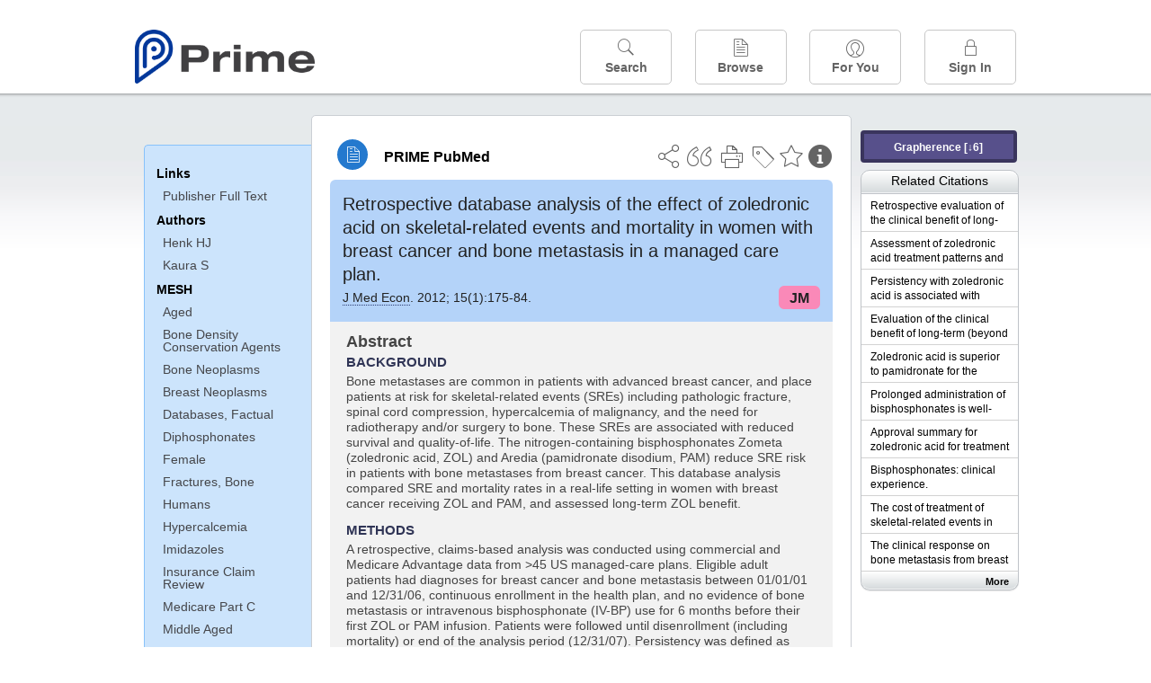

--- FILE ---
content_type: text/html;charset=UTF-8
request_url: https://www.unboundmedicine.com/medline/citation/22017235/Retrospective_database_analysis_of_the_effect_of_zoledronic_acid_on_skeletal_related_events_and_mortality_in_women_with_breast_cancer_and_bone_metastasis_in_a_managed_care_plan_
body_size: 7066
content:
<!DOCTYPE html><!DOCTYPE HTML><html lang="en"><head><meta http-equiv="Content-Type" content="text/html; charset=UTF-8"><title>PRIME PubMed | Retrospective database analysis of the effect of zoledronic acid on skeletal-related events and mortality in women with breast cancer and bone metastasis in a managed care plan</title><meta charset="utf-8"><meta name="apple-itunes-app" content="app-id=554157746"><meta name="viewport" content="initial-scale=1,minimum-scale=1"><base href="https://www.unboundmedicine.com/medline/"><meta name="description" content="PubMed journal article: Retrospective database analysis of the effect of zoledronic acid on skeletal-related events and mortality in women with breast cancer and bone metastasis in a managed care plan. Download Prime PubMed App to iPhone, iPad, or Android"><meta property="og:title" content="PRIME PubMed | Retrospective database analysis of the effect of zoledronic acid on skeletal-related events and mortality in women with breast cancer and bone metastasis in a managed care plan"><meta property="og:url" content="https://www.unboundmedicine.com/medline/citation/22017235/Retrospective_database_analysis_of_the_effect_of_zoledronic_acid_on_skeletal_related_events_and_mortality_in_women_with_breast_cancer_and_bone_metastasis_in_a_managed_care_plan_"><meta property="og:image" content="https://www.unboundmedicine.com/medline/images/prime_logo_invert.png"><meta property="og:description" content="Bone metastases are common in patients with advanced breast cancer, and place patients at risk for skeletal-related events (SREs) including pathologic fracture, spinal cord compression, hypercalcemia of malignancy, and the need for radiotherapy and/or surgery to bone. These SREs are associated with reduced survival and quality-of-life. The nitrogen-containing bisphosphonates Zometa (zoledronic acid, ZOL) and Aredia (pamidronate disodium, PAM) reduce SRE risk in patients with bone metastases from breast cancer. This database analysis compared SRE and mortality rates in a real-life setting in women with breast cancer receiving ZOL and PAM, and assessed long-term ZOL benefit."><link rel="stylesheet" type="text/css" href="css/screen.css?v=25.12.04_04"><link rel="stylesheet" type="text/css" href="css/jquery-ui-1.12.1.min.css"><link rel="shortcut icon" href="./images/favicon_prime.png"><link rel="apple-touch-icon" href="./images/favicon_prime.png"><script>(function checkAndSetupGTM() {if (typeof window.gdpr !== 'undefined' && window.gdpr.setupGoogleTagManager) {window.gdpr.setupGoogleTagManager('GTM-W55GK2R');} else if (document.readyState === 'loading') {setTimeout(checkAndSetupGTM, 10);} else {console.error('GDPR consent manager not loaded');}})();</script><script language="JavaScript" src="js/bundle/GdprConsent.js?v=25.12.04_04" type="text/javascript"></script><script>window.dataLayer = window.dataLayer || [];function gtag(){dataLayer.push(arguments);}gtag('consent', 'default', {'analytics_storage': 'granted','ad_storage': 'granted'});</script><script>(async function() { await window.gdpr.loadPreferences({ gdprDisabled: true }); window.gdpr.updateGTMConsent(); })();</script><script>(function checkAndSetupGTM() {if (typeof window.gdpr !== 'undefined' && window.gdpr.setupGoogleTagManager) {window.gdpr.setupGoogleTagManager('GTM-W55GK2R');} else if (document.readyState === 'loading') {setTimeout(checkAndSetupGTM, 10);} else {console.error('GDPR consent manager not loaded');}})();</script><script language="JavaScript" src="js/jquery-3.7.1.min.js" type="text/javascript"></script><script language="JavaScript" src="js/jquery-ui-1.12.1.min.js" type="text/javascript"></script><script language="JavaScript" src="js/ubcore.js?v=25.12.04_04" type="text/javascript"></script><script language="JavaScript" src="js/ucentral.js?v=25.12.04_04" type="text/javascript"></script><script language="JavaScript" src="js/signin.js?v=25.12.04_04" type="text/javascript"></script><script language="JavaScript" src="js/bundle/medlineLib.js?v=25.12.04_04" type="text/javascript"></script><script language="JavaScript" src="js/favorites.js?v=25.12.04_04" type="text/javascript"></script><script language="JavaScript" src="js/content.js?v=25.12.04_04" type="text/javascript"></script><script language="JavaScript" src="js/jquery.tinysort.min.js" type="text/javascript"></script><script type="text/javascript">var _gaq = _gaq || [];_gaq.push(['_setAccount', 'UA-433220-33']);_gaq.push(['_trackPageview']);</script><script type="text/javascript">(function() {var ga = document.createElement('script'); ga.type = 'text/javascript';ga.async = true;ga.src = ('https:' == document.location.protocol ? 'https://ssl' : 'https://www') + '.google-analytics.com/ga.js';var s = document.getElementsByTagName('script')[0];s.parentNode.insertBefore(ga, s);})();</script><script type="text/javascript"></script><script type="application/ld+json">{  "@context": "https://schema.org",  "@type": "Article",  "headline": "Retrospective database analysis of the effect of zoledronic acid on skeletal-related events and mortality in women with breast cancer and bone metastasis in a managed care plan",  "description": "PubMed journal article: Retrospective database analysis of the effect of zoledronic acid on skeletal-related events and mortality in women with breast cancer and bone metastasis in a managed care plan. Download Prime PubMed App to iPhone, iPad, or Android",  "image": [    "https://www.unboundmedicine.com/medline/images/primepubmedlogo.png"   ],  "datePublished": "2011-10-25T06:002011-10-25T06:002012-6-5T06:00",  "dateModified": "2019-12-10","author": [{    "@type": "Person",    "name": "Henry J. Henk"  },{    "@type": "Person",    "name": "Satyin Kaura"  }]}</script></head><body style="overflow-x:hidden;"><header role="banner"><div class="header-container"><div class="header"><a href="https://www.unboundmedicine.com/medline" class="app-home"></a><div id="drop-down-login"><div id="dd-login-box"><form action="./medline" id="dd-login" method="post"><input type="hidden" name="login" value="true"><input type="text" name="username" id="dd-username" value="" autocorrect="off" autocapitalize="off" placeholder="Email"><div class="password-holder"><input type="password" name="password" id="dd-password" placeholder="Password" value="" autocomplete="off" autocorrect="off" autocapitalize="off"><span class="show-passwd" title="Show password"></span></div><div id="remem_forgot"><div class="checkboxes"><label for="remember"><input type="checkbox" id="remember" name="remember" value="true"><span>Remember Me</span></label></div><a id="forgot-password" href="javascript:oW('https://www.unboundmedicine.com/support?cmd=lookup&amp;ns=medl&amp;svar=ap%7cmedline&amp;svar=c%7cmedline-lm&amp;svar=a%7cub','_blank',580,720,'yes');">Forgot your password?</a></div><input type="submit" class="login_btn" id="dd-login-button" value="Sign In"><div class="signup_div">Don't have an account? <span class="signup_link">Sign up</span></div></form></div><div class="bottom"></div></div><div class="header-button-box"><a href="" class="header-button-menu"></a><a href="/medline/home" class="header-button search " data-gtm="nav-search"><br>Search</a><div href="" class="header-button browse " data-gtm="nav-browse"><br>Browse<div class="browse-button-box" style="display:none;"><a href="/medline/favorites" data-gtm="nav-browse-favorites" class="browse-button favorites ">Favorites</a><a href="/medline/history" data-gtm="nav-browse-history" class="browse-button history ">History</a><a href="/medline/journals" data-gtm="nav-browse-journals" class="browse-button journals ">Journals</a><a href="/medline/notes" data-gtm="nav-browse-notes" class="browse-button notes ">Notes</a></div></div><a href="/medline/foryou" class="header-button for-you " data-gtm="nav-foryou"><br>For You</a><a href="/medline/logout" class="header-button log-in sign-in" data-gtm="nav-signin"><br>Sign In</a></div></div><div id="message-box"><div class="innerWrapper"></div></div></div></header><div class="main-wrapper"><div class="main" role="main"><div id="document-container"><span id="document-info" data-catcode="364" data-code="22017235" data-type="MLU"></span><div id="document-body" class="centercolumn"><div id="super-title-header"><div id="document-category"><a href="./" class="medline-icon">PRIME PubMed</a></div><div class="action-manager"><a class="citInfo" data-gtm="action-citinfo"></a><a id="favorite-status" data-gtm="action-favorite" data-favid="MLU-364-22017235" data-catcode="364" data-code="22017235" data-favcode="22017235" data-page="-1" data-toc="-1" data-type="MLU" title="Add Favorite"></a><a id="taglist" data-gtm="action-tag" class="" title="Tag Citation"></a><div class="tagging-box contentview-tagging-box"><div class="tagging-box-inner"><h1>Tags</h1><input type="text" id="tag-list" data-id=""><p>Type your tag names separated by a space and hit enter</p><div class="existing-tag-list"></div></div></div><a id="print" data-gtm="action-print" href="https://www.unboundmedicine.com/medline//print_citation/22017235/Retrospective_database_analysis_of_the_effect_of_zoledronic_acid_on_skeletal_related_events_and_mortality_in_women_with_breast_cancer_and_bone_metastasis_in_a_managed_care_plan_" rel="nofollow" title="Print Topic"></a><a id="cite" data-gtm="action-create-citation" rel="nofollow" title="Create Citation"></a><a id="shareButton" data-gtm="action-share" rel="nofollow" title="Share"></a><div class="shareList"><a id="share-twitter" data-gtm="action-share-twitter" href="https://twitter.com/share?text=&amp;url=https://www.unboundmedicine.com/medline/citation/22017235/Retrospective_database_analysis_of_the_effect_of_zoledronic_acid_on_skeletal_related_events_and_mortality_in_women_with_breast_cancer_and_bone_metastasis_in_a_managed_care_plan_"></a><a id="share-fb" data-gtm="action-share-fb" href="https://www.facebook.com/sharer.php?u=https://www.unboundmedicine.com/medline/citation/22017235/Retrospective_database_analysis_of_the_effect_of_zoledronic_acid_on_skeletal_related_events_and_mortality_in_women_with_breast_cancer_and_bone_metastasis_in_a_managed_care_plan_"></a><a id="share-email" data-gtm="action-share-email" href="mailto:?body=I%20thought%20you%20would%20find%20this%20interesting%3A%20%0D%0A%0D%0A%20-%20https://www.unboundmedicine.com/medline/citation/22017235/Retrospective_database_analysis_of_the_effect_of_zoledronic_acid_on_skeletal_related_events_and_mortality_in_women_with_breast_cancer_and_bone_metastasis_in_a_managed_care_plan_&amp;subject=I%20thought%20you%20would%20find%20this%20interesting"></a></div><div class="tooltip"><img src="./images/tooltip-triangle.png"><p></p></div></div></div><div id="document-title-outer"><h1 id="document-title" class="medline-title" style="background-color:#b4d3f9; color:#222222;"><span class="mltitle">Retrospective database analysis of the effect of zoledronic acid on skeletal-related events and mortality in women with breast cancer and bone metastasis in a managed care plan.</span><div class="journalSource"><span class="jinfo"><span><a class="jname doclink" href="./?st=M&amp;journal=J Med Econ" rel="nofollow">J Med Econ</a>.  2012; 15(1):175-84.</span></span><span class="journal-code" data-link="./medline?st=M&amp;journal=Journal of medical economics" style="background-color: #fa89b8; color: #222222"><span>JM</span></span></div></h1><div class="author"></div></div><div class="document-content"><div class="abstract-text"><div class="absTitle">Abstract</div><div class="abs_background"><h3>BACKGROUND</h3><p>Bone metastases are common in patients with advanced breast cancer, and place patients at risk for skeletal-related events (SREs) including pathologic fracture, spinal cord compression, hypercalcemia of malignancy, and the need for radiotherapy and/or surgery to bone. These SREs are associated with reduced survival and quality-of-life. The nitrogen-containing bisphosphonates Zometa (zoledronic acid, ZOL) and Aredia (pamidronate disodium, PAM) reduce SRE risk in patients with bone metastases from breast cancer. This database analysis compared SRE and mortality rates in a real-life setting in women with breast cancer receiving ZOL and PAM, and assessed long-term ZOL benefit.</p></div><div class="abs_methods"><h3>METHODS</h3><p>A retrospective, claims-based analysis was conducted using commercial and Medicare Advantage data from &gt;45 US managed-care plans. Eligible adult patients had diagnoses for breast cancer and bone metastasis between 01/01/01 and 12/31/06, continuous enrollment in the health plan, and no evidence of bone metastasis or intravenous bisphosphonate (IV-BP) use for 6 months before their first ZOL or PAM infusion. Patients were followed until disenrollment (including mortality) or end of the analysis period (12/31/07). Persistency was defined as absence of a &gt;45-day gap between IV-BP treatments.</p></div><div class="abs_results"><h3>RESULTS</h3><p>Of 8757 patients (mean age, 58.1 [SD 12.4] years), approximately 30% were treated with ZOL, 15% with PAM, and 55% with no IV-BP. Patients treated with ZOL had a moderately lower incidence of SREs (mean, 36.2 vs 40.0 SREs/100 person-years; p = 0.0707) and significantly lower mortality (mean, 6.5 vs 11.2 deaths/100 person-years; p &lt; 0.001) compared with PAM-treated patients. Longer persistency with ZOL was associated with lower risk of fracture and all SREs (trend-test p = 0.0076 and p = 0.0200, respectively).</p></div><div class="abs_limitations"><h3>LIMITATIONS</h3><p>Interpretation of this claims-based analysis must be tempered by the inherent limitations of observational data, such as imbalances in patient populations and the potential for bias in treatment selection.</p></div><div class="abs_conclusions"><h3>CONCLUSIONS</h3><p>This analysis suggests that fewer than half of breast cancer patients with bone metastases receive IV-BPs. Longer persistence with ZOL was associated with lower SRE risk, and ZOL-treated patients had longer survival and a non-significant trend toward fewer SREs compared with PAM.</p></div></div><div class="cit_links"><h3>Links</h3><div class="linkHolder"><div class="fulltext_links"><div class="fulltext" type="collapsible"><a class="ftpopup" rel="nofollow" href="https://www.tandfonline.com/doi/full/10.3111/13696998.2011.632044" linkTitle="tandfonline.com">Publisher Full Text</a></div></div></div></div><div class="cit_authors"><h3><span>Authors</span><a id="toggle-affil">+Show Affiliations</a></h3><div class="auth_list"><div class="author-wrapper"><a class="doclink" href="./?st=M&amp;author=Henk HJ" rel="nofollow" title="Henk HJ">Henk HJ</a> <a class="follow-author " data-favid="MLS-364" data-favtitle="Henk Henry J[author]" data-favsearch="mode=classic&amp;st=M&amp;author=Henk HJ&amp;pubtype=All" title="Follow"></a></div><span class="affiliation-info">OptumInsight, Health Economics and Outcomes Research, Eden Prairie, MN 55344, USA. henry.henk@innovus.com</span><div class="author-wrapper"><a class="doclink" href="./?st=M&amp;author=Kaura S" rel="nofollow" title="Kaura S">Kaura S</a> <a class="follow-author " data-favid="MLS-364" data-favtitle="Kaura Satyin[author]" data-favsearch="mode=classic&amp;st=M&amp;author=Kaura S&amp;pubtype=All" title="Follow"></a></div><span class="affiliation-info">No affiliation info available</span></div></div><div class="cit_mesh"><h3>MeSH</h3><div class="mesh_hl"><span class="mesh_term"><a href="./?mesh=Aged&amp;st=M">Aged</a></span><span class="mesh_term"><a href="./?mesh=Bone+Density+Conservation+Agents&amp;st=M">Bone Density Conservation Agents</a></span><span class="mesh_term"><a href="./?mesh=Bone+Neoplasms&amp;st=M">Bone Neoplasms</a></span><span class="mesh_term"><a href="./?mesh=Breast+Neoplasms&amp;st=M">Breast Neoplasms</a></span><span class="mesh_term"><a href="./?mesh=Databases,+Factual&amp;st=M">Databases, Factual</a></span><span class="mesh_term"><a href="./?mesh=Diphosphonates&amp;st=M">Diphosphonates</a></span><span class="mesh_term"><a href="./?mesh=Female&amp;st=M">Female</a></span><span class="mesh_term"><a href="./?mesh=Fractures,+Bone&amp;st=M">Fractures, Bone</a></span><span class="mesh_term"><a href="./?mesh=Humans&amp;st=M">Humans</a></span><span class="mesh_term"><a href="./?mesh=Hypercalcemia&amp;st=M">Hypercalcemia</a></span><span class="mesh_term"><a href="./?mesh=Imidazoles&amp;st=M">Imidazoles</a></span><span class="mesh_term"><a href="./?mesh=Insurance+Claim+Review&amp;st=M">Insurance Claim Review</a></span><span class="mesh_term"><a href="./?mesh=Medicare+Part+C&amp;st=M">Medicare Part C</a></span><span class="mesh_term"><a href="./?mesh=Middle+Aged&amp;st=M">Middle Aged</a></span><span class="mesh_term"><a href="./?mesh=Outcome+Assessment,+Health+Care&amp;st=M">Outcome Assessment, Health Care</a></span><span class="mesh_term"><a href="./?mesh=Retrospective+Studies&amp;st=M">Retrospective Studies</a></span><span class="mesh_term"><a href="./?mesh=Spinal+Cord+Compression&amp;st=M">Spinal Cord Compression</a></span><span class="mesh_term"><a href="./?mesh=United+States&amp;st=M">United States</a></span><span class="mesh_term"><a href="./?mesh=Zoledronic+Acid&amp;st=M">Zoledronic Acid</a></span></div></div><div class="cit_pub_type"><h3>Pub Type(s)</h3><div class="pub_type">Journal Article</div><div class="pub_type">Research Support, Non-U.S. Gov't</div></div><div class="cit_language"><h3>Language</h3><div class="language">eng</div></div><div class="cit_pmid"><h3>PubMed ID</h3><div class="pubmed_id">22017235</div></div></div><div class="clear"></div></div><div id="screenBackdrop"><div id="citationMan"><div class="citationFormats"><h3>Citation</h3><div class="citationFormat active" format="mla"><span class="citation" title="MLA format citation">Henk, Henry J., and Satyin Kaura. "Retrospective Database Analysis of the Effect of Zoledronic Acid On Skeletal-related Events and Mortality in Women With Breast Cancer and Bone Metastasis in a Managed Care Plan." <i>Journal of Medical Economics, </i>vol. 15, no. 1, 2012, pp. 175-84.</span></div><div class="citationFormat " format="ama"><span class="citation" title="AMA format citation">Henk HJ, Kaura S. Retrospective database analysis of the effect of zoledronic acid on skeletal-related events and mortality in women with breast cancer and bone metastasis in a managed care plan. <i>J Med Econ</i>. 2012;15(1):175-84.</span></div><div class="citationFormat " format="apa"><span class="citation" title="APA format citation">Henk, H. J., &amp; Kaura, S. (2012). Retrospective database analysis of the effect of zoledronic acid on skeletal-related events and mortality in women with breast cancer and bone metastasis in a managed care plan. <i>Journal of Medical Economics</i>, <i>15</i>(1), 175-84. https://doi.org/10.3111/13696998.2011.632044</span></div><div class="citationFormat " format="vancouver"><span class="citation" title="VANCOUVER format citation">Henk HJ, Kaura S. Retrospective Database Analysis of the Effect of Zoledronic Acid On Skeletal-related Events and Mortality in Women With Breast Cancer and Bone Metastasis in a Managed Care Plan. <i>J Med Econ.</i> 2012;15(1):175-84. PubMed PMID: 22017235.</span></div></div><div id="citationToolbar"><div class="notes"><span class="note ama">* Article titles in AMA citation format should be in sentence-case</span></div><button class="copy" title="Copy to clipboard">Copy</button><button class="download" title="Download .ris file">Download</button><select id="citationSelect" def="mla"><option selected="true" format="mla">MLA</option><option format="ama">AMA</option><option format="apa">APA</option><option format="vancouver">VANCOUVER</option></select></div><div id="risFile">TY  -  JOUR
T1  -  Retrospective database analysis of the effect of zoledronic acid on skeletal-related events and mortality in women with breast cancer and bone metastasis in a managed care plan.
AU  -  Henk,Henry J,
AU  -  Kaura,Satyin,
Y1  -  2011/11/08/
PY  -  2011/10/25/entrez
PY  -  2011/10/25/pubmed
PY  -  2012/6/5/medline
SP  -  175
EP  -  84
JF  -  Journal of medical economics
JO  -  J Med Econ
VL  -  15
IS  -  1
N2  -  BACKGROUND: Bone metastases are common in patients with advanced breast cancer, and place patients at risk for skeletal-related events (SREs) including pathologic fracture, spinal cord compression, hypercalcemia of malignancy, and the need for radiotherapy and/or surgery to bone. These SREs are associated with reduced survival and quality-of-life. The nitrogen-containing bisphosphonates Zometa (zoledronic acid, ZOL) and Aredia (pamidronate disodium, PAM) reduce SRE risk in patients with bone metastases from breast cancer. This database analysis compared SRE and mortality rates in a real-life setting in women with breast cancer receiving ZOL and PAM, and assessed long-term ZOL benefit. METHODS: A retrospective, claims-based analysis was conducted using commercial and Medicare Advantage data from &gt;45 US managed-care plans. Eligible adult patients had diagnoses for breast cancer and bone metastasis between 01/01/01 and 12/31/06, continuous enrollment in the health plan, and no evidence of bone metastasis or intravenous bisphosphonate (IV-BP) use for 6 months before their first ZOL or PAM infusion. Patients were followed until disenrollment (including mortality) or end of the analysis period (12/31/07). Persistency was defined as absence of a &gt;45-day gap between IV-BP treatments. RESULTS: Of 8757 patients (mean age, 58.1 [SD 12.4] years), approximately 30% were treated with ZOL, 15% with PAM, and 55% with no IV-BP. Patients treated with ZOL had a moderately lower incidence of SREs (mean, 36.2 vs 40.0 SREs/100 person-years; p = 0.0707) and significantly lower mortality (mean, 6.5 vs 11.2 deaths/100 person-years; p &lt; 0.001) compared with PAM-treated patients. Longer persistency with ZOL was associated with lower risk of fracture and all SREs (trend-test p = 0.0076 and p = 0.0200, respectively). LIMITATIONS: Interpretation of this claims-based analysis must be tempered by the inherent limitations of observational data, such as imbalances in patient populations and the potential for bias in treatment selection. CONCLUSIONS: This analysis suggests that fewer than half of breast cancer patients with bone metastases receive IV-BPs. Longer persistence with ZOL was associated with lower SRE risk, and ZOL-treated patients had longer survival and a non-significant trend toward fewer SREs compared with PAM. 
SN  -  1941-837X
UR  -  https://www.unboundmedicine.com/medline/citation/22017235/Retrospective_database_analysis_of_the_effect_of_zoledronic_acid_on_skeletal_related_events_and_mortality_in_women_with_breast_cancer_and_bone_metastasis_in_a_managed_care_plan_
L2  -  https://www.tandfonline.com/doi/full/10.3111/13696998.2011.632044
DB  -  PRIME
DP  -  Unbound Medicine
ER  -  
</div></div></div><div id="document-navigation" class="sidebarScroll"><div class="inner-wrapper"><div class="grapherence centerg" style="border: 4px solid #3a355d; background: #57508b;"><a title="A tool for open-ended exploration that creates the conditions needed for serendipitous learning in medicine" rel="nofollow" href="./grapherence/22017235">Grapherence [↓6]</a></div><ul><ul class="sidebar_links"><li><a>Links</a></li><li class="child fulltext" type="collapsible"><a class="ftpopup" rel="nofollow" href="https://www.tandfonline.com/doi/full/10.3111/13696998.2011.632044" linkTitle="tandfonline.com">Publisher Full Text</a></li></ul><ul class="sidebar_authors"><li><a>Authors</a></li><li class="child"><a href="./?st=M&amp;author=Henk HJ" rel="nofollow">Henk HJ</a></li><li class="child"><a href="./?st=M&amp;author=Kaura S" rel="nofollow">Kaura S</a></li></ul><ul class="sidebar_mesh"><ul class="sidebar_mesh"><li><a>MESH</a></li><li class="child"><a href="./?mesh=Aged&amp;st=M" rel="nofollow">Aged</a></li><li class="child"><a href="./?mesh=Bone+Density+Conservation+Agents&amp;st=M" rel="nofollow">Bone Density Conservation Agents</a></li><li class="child"><a href="./?mesh=Bone+Neoplasms&amp;st=M" rel="nofollow">Bone Neoplasms</a></li><li class="child"><a href="./?mesh=Breast+Neoplasms&amp;st=M" rel="nofollow">Breast Neoplasms</a></li><li class="child"><a href="./?mesh=Databases,+Factual&amp;st=M" rel="nofollow">Databases, Factual</a></li><li class="child"><a href="./?mesh=Diphosphonates&amp;st=M" rel="nofollow">Diphosphonates</a></li><li class="child"><a href="./?mesh=Female&amp;st=M" rel="nofollow">Female</a></li><li class="child"><a href="./?mesh=Fractures,+Bone&amp;st=M" rel="nofollow">Fractures, Bone</a></li><li class="child"><a href="./?mesh=Humans&amp;st=M" rel="nofollow">Humans</a></li><li class="child"><a href="./?mesh=Hypercalcemia&amp;st=M" rel="nofollow">Hypercalcemia</a></li><li class="child"><a href="./?mesh=Imidazoles&amp;st=M" rel="nofollow">Imidazoles</a></li><li class="child"><a href="./?mesh=Insurance+Claim+Review&amp;st=M" rel="nofollow">Insurance Claim Review</a></li><li class="child"><a href="./?mesh=Medicare+Part+C&amp;st=M" rel="nofollow">Medicare Part C</a></li><li class="child"><a href="./?mesh=Middle+Aged&amp;st=M" rel="nofollow">Middle Aged</a></li><li class="child"><a href="./?mesh=Outcome+Assessment,+Health+Care&amp;st=M" rel="nofollow">Outcome Assessment, Health Care</a></li><li class="child"><a href="./?mesh=Retrospective+Studies&amp;st=M" rel="nofollow">Retrospective Studies</a></li><li class="child"><a href="./?mesh=Spinal+Cord+Compression&amp;st=M" rel="nofollow">Spinal Cord Compression</a></li><li class="child"><a href="./?mesh=United+States&amp;st=M" rel="nofollow">United States</a></li><li class="child"><a href="./?mesh=Zoledronic+Acid&amp;st=M" rel="nofollow">Zoledronic Acid</a></li></ul></ul></ul><div id="doc-app-list"><div class="try-mobile-apps"><div><b>Try the Free App:</b></div><div><a id="get-iOS" class="get-the-app" href="https://www.unboundmedicine.com/apps/unbound_medline?redirectURL=https%3A//itunes.apple.com/us/app/prime-pubmed-journals-grapherence/id554157746?mt%3d8&amp;pt%3d810583&amp;ct%3dprime-getapp"><img src="./images/App_Store.svg" alt="Prime PubMed app for iOS iPhone iPad"></a></div><div><a id="get-android" class="get-the-app" href="https://www.unboundmedicine.com/apps/unbound_medline?redirectURL=https%3A//play.google.com/store/apps/details%3Fid%3Dcom.unbound.android.medl"><img style="height:40px;" alt="Prime PubMed app for Android" src="./images/google-play-badge.png"></a></div></div><div class="bottomMsg"><b>Prime PubMed</b> is provided<br>free to individuals by:<br><a href="https://www.unboundmedicine.com">Unbound Medicine</a>.</div></div></div></div><div id="document-sidebar" class="sidebarScroll"><div class="inner-wrapper"><div class="grapherence rightg" style="border: 4px solid #3a355d; background: #57508b;"><a title="A tool for open-ended exploration that creates the conditions needed for serendipitous learning in medicine" rel="nofollow" href="./grapherence/22017235">Grapherence [↓6]</a></div><div id="related-content" class="uibox loading" data-search="relcit" data-pmid="22017235"><h2>Related Citations</h2><ul class="relcit"></ul><div class="bottom"><a class="more" rel="nofollow" href="./?st=R&amp;id=22017235">More</a></div></div><div id="related-content" class="uibox loading" data-search="alsoviewed" data-pmid="22017235"><div class="sidebox-title"><h2>Others Viewed</h2></div><ul class="relcit"></ul><div class="bottom"></div></div></div></div></div><div class="clear"></div></div><div class="clear"></div></div><footer role="contentinfo"><div id="footer-links"><a href="/" id="corporate-logo"><img src="https://www.unboundmedicine.com/medline/images/unboundlogo.png" alt="Unbound Medicine logo"></a><div class="linkBlocks"><ul><li><a href="https://www.unboundmedicine.com/medline" target="_top" id="footer-first">Home</a></li><li><a href="https://www.unboundmedicine.com/contact?svar=a%7cub&amp;svar=c%7cprimeweb">Contact Us</a></li></ul><ul><li><a href="javascript:oW('https://www.unboundmedicine.com/support/','_blank',580,820,'yes');">Help</a></li><li><a href="javascript:oW('https://www.unboundmedicine.com/privacy','_blank',580,720,'yes');">Privacy / Disclaimer</a></li><li><a href="javascript:oW('https://www.unboundmedicine.com/terms_of_service','_blank',580,720,'yes');">Terms of Service</a></li></ul><ul><li><a class="quick-login log-in" id="footer-last" rel="nofollow">Sign In</a></li></ul></div><p class="copyright">© 2000–2026 Unbound Medicine, Inc. All rights reserved</p><div id="connect"><p>CONNECT WITH US</p><p><a rel="noopener" data-icon="" id="facebook" href="https://www.facebook.com/unboundmedicineinc" target="_blank">facebook</a><a rel="noopener" data-icon="" id="instagram" href="https://www.instagram.com/unboundmedicine/" target="_blank">instagram</a><a rel="noopener" data-icon="" id="youtube" href="https://www.youtube.com/unboundmedicine" target="_blank">youtube</a><a rel="noopener" data-icon="" id="linkedin" href="https://www.linkedin.com/company/unbound-medicine" target="_blank">LinkedIn</a></p></div></div></footer><noscript><iframe src="https://www.googletagmanager.com/ns.html?id=GTM-W55GK2R" height="0" width="0" style="display:none;visibility:hidden"></iframe></noscript><script type="text/javascript">medlineLib.medline.medlineReady(null, null);contentBindings();$("#subheader").data("auth-status", "unknown");$("#subheader").data("ck", "");</script></body></html>

--- FILE ---
content_type: text/html;charset=UTF-8
request_url: https://www.unboundmedicine.com/medline/related-article-api
body_size: 780
content:
<li class="related-citation"><a class="sidebox-link med-link" data-gtm="related-citation-click" aria-label="Unbound Prime" href="./citation/22175657/Retrospective_evaluation_of_the_clinical_benefit_of_long_term_continuous_use_of_zoledronic_acid_in_patients_with_lung_cancer_and_bone_metastases_" title="Retrospective evaluation of the clinical benefit of long-term continuous use of zoledronic acid in patients with lung cancer and bone metastases."><span class="sblink-text">Retrospective evaluation of the clinical benefit of long-term continuous use of zoledronic acid in patients with lung cancer and bone metastases.</span></a></li><li class="related-citation"><a class="sidebox-link med-link" data-gtm="related-citation-click" aria-label="Unbound Prime" href="./citation/22168786/Assessment_of_zoledronic_acid_treatment_patterns_and_clinical_outcomes_in_patients_with_bone_metastases_from_genitourinary_cancers_" title="Assessment of zoledronic acid treatment patterns and clinical outcomes in patients with bone metastases from genitourinary cancers."><span class="sblink-text">Assessment of zoledronic acid treatment patterns and clinical outcomes in patients with bone metastases from genitourinary cancers.</span></a></li><li class="related-citation"><a class="sidebox-link med-link" data-gtm="related-citation-click" aria-label="Unbound Prime" href="./citation/22454220/Persistency_with_zoledronic_acid_is_associated_with_clinical_benefit_in_patients_with_multiple_myeloma_" title="Persistency with zoledronic acid is associated with clinical benefit in patients with multiple myeloma."><span class="sblink-text">Persistency with zoledronic acid is associated with clinical benefit in patients with multiple myeloma.</span></a></li><li class="related-citation"><a class="sidebox-link med-link" data-gtm="related-citation-click" aria-label="Unbound Prime" href="./citation/22536885/Evaluation_of_the_clinical_benefit_of_long_term__beyond_2_years__treatment_of_skeletal_related_events_in_advanced_cancers_with_zoledronic_acid_" title="Evaluation of the clinical benefit of long-term (beyond 2 years) treatment of skeletal-related events in advanced cancers with zoledronic acid."><span class="sblink-text">Evaluation of the clinical benefit of long-term (beyond 2 years) treatment of skeletal-related events in advanced cancers with zoledronic acid.</span></a></li><li class="related-citation"><a class="sidebox-link med-link" data-gtm="related-citation-click" aria-label="Unbound Prime" href="./citation/14692022/Zoledronic_acid_is_superior_to_pamidronate_for_the_treatment_of_bone_metastases_in_breast_carcinoma_patients_with_at_least_one_osteolytic_lesion_" title="Zoledronic acid is superior to pamidronate for the treatment of bone metastases in breast carcinoma patients with at least one osteolytic lesion."><span class="sblink-text">Zoledronic acid is superior to pamidronate for the treatment of bone metastases in breast carcinoma patients with at least one osteolytic lesion.</span></a></li><li class="related-citation"><a class="sidebox-link med-link" data-gtm="related-citation-click" aria-label="Unbound Prime" href="./citation/22627092/Prolonged_administration_of_bisphosphonates_is_well_tolerated_and_effective_for_skeletal_related_events_in_Chinese_breast_cancer_patients_with_bone_metastasis_" title="Prolonged administration of bisphosphonates is well-tolerated and effective for skeletal-related events in Chinese breast cancer patients with bone metastasis."><span class="sblink-text">Prolonged administration of bisphosphonates is well-tolerated and effective for skeletal-related events in Chinese breast cancer patients with bone metastasis.</span></a></li><li class="related-citation"><a class="sidebox-link med-link" data-gtm="related-citation-click" aria-label="Unbound Prime" href="./citation/12855610/Approval_summary_for_zoledronic_acid_for_treatment_of_multiple_myeloma_and_cancer_bone_metastases_" title="Approval summary for zoledronic acid for treatment of multiple myeloma and cancer bone metastases."><span class="sblink-text">Approval summary for zoledronic acid for treatment of multiple myeloma and cancer bone metastases.</span></a></li><li class="related-citation"><a class="sidebox-link med-link" data-gtm="related-citation-click" aria-label="Unbound Prime" href="./citation/15459426/Bisphosphonates:_clinical_experience_" title="Bisphosphonates: clinical experience."><span class="sblink-text">Bisphosphonates: clinical experience.</span></a></li><li class="related-citation"><a class="sidebox-link med-link" data-gtm="related-citation-click" aria-label="Unbound Prime" href="./citation/15713995/The_cost_of_treatment_of_skeletal_related_events_in_patients_with_bone_metastases_from_lung_cancer_" title="The cost of treatment of skeletal-related events in patients with bone metastases from lung cancer."><span class="sblink-text">The cost of treatment of skeletal-related events in patients with bone metastases from lung cancer.</span></a></li><li class="related-citation"><a class="sidebox-link med-link" data-gtm="related-citation-click" aria-label="Unbound Prime" href="./citation/17987788/The_clinical_response_on_bone_metastasis_from_breast_and_lung_cancer_during_treatment_with_zoledronic_acid_is_inversely_correlated_to_skeletal_related_events__SRE__" title="The clinical response on bone metastasis from breast and lung cancer during treatment with zoledronic acid is inversely correlated to skeletal related events (SRE)."><span class="sblink-text">The clinical response on bone metastasis from breast and lung cancer during treatment with zoledronic acid is inversely correlated to skeletal related events (SRE).</span></a></li>

--- FILE ---
content_type: text/javascript
request_url: https://www.unboundmedicine.com/medline/js/bundle/GdprConsent.js?v=25.12.04_04
body_size: 36118
content:
!function(t,e){"object"==typeof exports&&"object"==typeof module?module.exports=e():"function"==typeof define&&define.amd?define([],e):"object"==typeof exports?exports.GdprConsent=e():t.GdprConsent=e()}(self,(()=>(()=>{var t={6615:(t,e,r)=>{t.exports=r(8402)},1393:(t,e,r)=>{t.exports=r(530)},6319:(t,e,r)=>{t.exports=r(2616)},6226:(t,e,r)=>{t.exports=r(4525)},4007:(t,e,r)=>{t.exports=r(7852)},5110:(t,e,r)=>{t.exports=r(9703)},1549:(t,e,r)=>{t.exports=r(8251)},8928:(t,e,r)=>{t.exports=r(6513)},6751:(t,e,r)=>{t.exports=r(3220)},6100:(t,e,r)=>{t.exports=r(9563)},697:(t,e,r)=>{t.exports=r(6490)},1240:(t,e,r)=>{t.exports=r(5204)},4607:(t,e,r)=>{t.exports=r(4674)},6255:(t,e,r)=>{t.exports=r(568)},6984:(t,e,r)=>{t.exports=r(9792)},5953:(t,e,r)=>{var n=r(1234).default,o=r(591),i=r(3071),s=r(4006),a=r(5169),c=r(3113),u=r(1958),f=r(6269),l=r(6160),p=r(734),h=r(5186);function d(){"use strict";t.exports=d=function(){return r},t.exports.__esModule=!0,t.exports.default=t.exports;var e,r={},v=Object.prototype,y=v.hasOwnProperty,g=o||function(t,e,r){t[e]=r.value},m="function"==typeof i?i:{},w=m.iterator||"@@iterator",b=m.asyncIterator||"@@asyncIterator",x=m.toStringTag||"@@toStringTag";function k(t,e,r){return o(t,e,{value:r,enumerable:!0,configurable:!0,writable:!0}),t[e]}try{k({},"")}catch(e){k=function(t,e,r){return t[e]=r}}function C(t,e,r,n){var o=s((e&&e.prototype instanceof j?e:j).prototype),i=new H(n||[]);return g(o,"_invoke",{value:D(t,r,i)}),o}function S(t,e,r){try{return{type:"normal",arg:t.call(e,r)}}catch(t){return{type:"throw",arg:t}}}r.wrap=C;var P="suspendedStart",E="suspendedYield",O="executing",L="completed",A={};function j(){}function T(){}function _(){}var R={};k(R,w,(function(){return this}));var I=a&&a(a(G([])));I&&I!==v&&y.call(I,w)&&(R=I);var M=_.prototype=j.prototype=s(R);function U(t){var e;c(e=["next","throw","return"]).call(e,(function(e){k(t,e,(function(t){return this._invoke(e,t)}))}))}function N(t,e){function r(o,i,s,a){var c=S(t[o],t,i);if("throw"!==c.type){var u=c.arg,f=u.value;return f&&"object"==n(f)&&y.call(f,"__await")?e.resolve(f.__await).then((function(t){r("next",t,s,a)}),(function(t){r("throw",t,s,a)})):e.resolve(f).then((function(t){u.value=t,s(u)}),(function(t){return r("throw",t,s,a)}))}a(c.arg)}var o;g(this,"_invoke",{value:function(t,n){function i(){return new e((function(e,o){r(t,n,e,o)}))}return o=o?o.then(i,i):i()}})}function D(t,r,n){var o=P;return function(i,s){if(o===O)throw Error("Generator is already running");if(o===L){if("throw"===i)throw s;return{value:e,done:!0}}for(n.method=i,n.arg=s;;){var a=n.delegate;if(a){var c=F(a,n);if(c){if(c===A)continue;return c}}if("next"===n.method)n.sent=n._sent=n.arg;else if("throw"===n.method){if(o===P)throw o=L,n.arg;n.dispatchException(n.arg)}else"return"===n.method&&n.abrupt("return",n.arg);o=O;var u=S(t,r,n);if("normal"===u.type){if(o=n.done?L:E,u.arg===A)continue;return{value:u.arg,done:n.done}}"throw"===u.type&&(o=L,n.method="throw",n.arg=u.arg)}}}function F(t,r){var n=r.method,o=t.iterator[n];if(o===e)return r.delegate=null,"throw"===n&&t.iterator.return&&(r.method="return",r.arg=e,F(t,r),"throw"===r.method)||"return"!==n&&(r.method="throw",r.arg=new TypeError("The iterator does not provide a '"+n+"' method")),A;var i=S(o,t.iterator,r.arg);if("throw"===i.type)return r.method="throw",r.arg=i.arg,r.delegate=null,A;var s=i.arg;return s?s.done?(r[t.resultName]=s.value,r.next=t.nextLoc,"return"!==r.method&&(r.method="next",r.arg=e),r.delegate=null,A):s:(r.method="throw",r.arg=new TypeError("iterator result is not an object"),r.delegate=null,A)}function B(t){var e,r={tryLoc:t[0]};1 in t&&(r.catchLoc=t[1]),2 in t&&(r.finallyLoc=t[2],r.afterLoc=t[3]),u(e=this.tryEntries).call(e,r)}function q(t){var e=t.completion||{};e.type="normal",delete e.arg,t.completion=e}function H(t){this.tryEntries=[{tryLoc:"root"}],c(t).call(t,B,this),this.reset(!0)}function G(t){if(t||""===t){var r=t[w];if(r)return r.call(t);if("function"==typeof t.next)return t;if(!isNaN(t.length)){var o=-1,i=function r(){for(;++o<t.length;)if(y.call(t,o))return r.value=t[o],r.done=!1,r;return r.value=e,r.done=!0,r};return i.next=i}}throw new TypeError(n(t)+" is not iterable")}return T.prototype=_,g(M,"constructor",{value:_,configurable:!0}),g(_,"constructor",{value:T,configurable:!0}),T.displayName=k(_,x,"GeneratorFunction"),r.isGeneratorFunction=function(t){var e="function"==typeof t&&t.constructor;return!!e&&(e===T||"GeneratorFunction"===(e.displayName||e.name))},r.mark=function(t){return f?f(t,_):(t.__proto__=_,k(t,x,"GeneratorFunction")),t.prototype=s(M),t},r.awrap=function(t){return{__await:t}},U(N.prototype),k(N.prototype,b,(function(){return this})),r.AsyncIterator=N,r.async=function(t,e,n,o,i){void 0===i&&(i=l);var s=new N(C(t,e,n,o),i);return r.isGeneratorFunction(e)?s:s.next().then((function(t){return t.done?t.value:s.next()}))},U(M),k(M,x,"Generator"),k(M,w,(function(){return this})),k(M,"toString",(function(){return"[object Generator]"})),r.keys=function(t){var e=Object(t),r=[];for(var n in e)u(r).call(r,n);return p(r).call(r),function t(){for(;r.length;){var n=r.pop();if(n in e)return t.value=n,t.done=!1,t}return t.done=!0,t}},r.values=G,H.prototype={constructor:H,reset:function(t){var r;if(this.prev=0,this.next=0,this.sent=this._sent=e,this.done=!1,this.delegate=null,this.method="next",this.arg=e,c(r=this.tryEntries).call(r,q),!t)for(var n in this)"t"===n.charAt(0)&&y.call(this,n)&&!isNaN(+h(n).call(n,1))&&(this[n]=e)},stop:function(){this.done=!0;var t=this.tryEntries[0].completion;if("throw"===t.type)throw t.arg;return this.rval},dispatchException:function(t){if(this.done)throw t;var r=this;function n(n,o){return s.type="throw",s.arg=t,r.next=n,o&&(r.method="next",r.arg=e),!!o}for(var o=this.tryEntries.length-1;o>=0;--o){var i=this.tryEntries[o],s=i.completion;if("root"===i.tryLoc)return n("end");if(this.prev>=i.tryLoc){var a=y.call(i,"catchLoc"),c=y.call(i,"finallyLoc");if(a&&c){if(i.catchLoc>this.prev)return n(i.catchLoc,!0);if(i.finallyLoc>this.prev)return n(i.finallyLoc)}else if(a){if(i.catchLoc>this.prev)return n(i.catchLoc,!0)}else{if(!c)throw Error("try statement without catch or finally");if(i.finallyLoc>this.prev)return n(i.finallyLoc)}}}},abrupt:function(t,e){for(var r=this.tryEntries.length-1;r>=0;--r){var n=this.tryEntries[r];if(this.prev>=n.tryLoc&&y.call(n,"finallyLoc")&&n.finallyLoc>this.prev){var o=n;break}}o&&("break"===t||"continue"===t)&&e>=o.tryLoc&&o.finallyLoc>=e&&(o=null);var i=o?o.completion:{};return i.type=t,i.arg=e,o?(this.method="next",this.next=o.finallyLoc,A):this.complete(i)},complete:function(t,e){if("throw"===t.type)throw t.arg;return"break"===t.type||"continue"===t.type?this.next=t.arg:"return"===t.type?(this.rval=this.arg=t.arg,this.method="return",this.next="end"):"normal"===t.type&&e&&(this.next=e),A},finish:function(t){for(var e=this.tryEntries.length-1;e>=0;--e){var r=this.tryEntries[e];if(r.finallyLoc===t)return this.complete(r.completion,r.afterLoc),q(r),A}},catch:function(t){for(var e=this.tryEntries.length-1;e>=0;--e){var r=this.tryEntries[e];if(r.tryLoc===t){var n=r.completion;if("throw"===n.type){var o=n.arg;q(r)}return o}}throw Error("illegal catch attempt")},delegateYield:function(t,r,n){return this.delegate={iterator:G(t),resultName:r,nextLoc:n},"next"===this.method&&(this.arg=e),A}},r}t.exports=d,t.exports.__esModule=!0,t.exports.default=t.exports},1234:(t,e,r)=>{var n=r(3071),o=r(4473);function i(e){return t.exports=i="function"==typeof n&&"symbol"==typeof o?function(t){return typeof t}:function(t){return t&&"function"==typeof n&&t.constructor===n&&t!==n.prototype?"symbol":typeof t},t.exports.__esModule=!0,t.exports.default=t.exports,i(e)}t.exports=i,t.exports.__esModule=!0,t.exports.default=t.exports},4828:(t,e,r)=>{var n=r(5953)();t.exports=n;try{regeneratorRuntime=n}catch(t){"object"==typeof globalThis?globalThis.regeneratorRuntime=n:Function("r","regeneratorRuntime = r")(n)}},2544:(t,e,r)=>{"use strict";var n=r(4525);t.exports=n},5779:(t,e,r)=>{"use strict";var n=r(3266);t.exports=n},9433:(t,e,r)=>{"use strict";var n=r(4106);t.exports=n},6221:(t,e,r)=>{"use strict";var n=r(6686);t.exports=n},6975:(t,e,r)=>{"use strict";var n=r(3658);t.exports=n},6040:(t,e,r)=>{"use strict";var n=r(8251);t.exports=n},1168:(t,e,r)=>{"use strict";var n=r(9261);t.exports=n},4972:(t,e,r)=>{"use strict";var n=r(7777);t.exports=n},9645:(t,e,r)=>{"use strict";var n=r(5204);r(7637),r(3568),t.exports=n},7264:(t,e,r)=>{"use strict";var n=r(4139);r(768),r(8549),r(7152),r(1372),t.exports=n},9692:(t,e,r)=>{"use strict";var n=r(7045);t.exports=n},5663:(t,e,r)=>{"use strict";var n=r(70);t.exports=n},3531:(t,e,r)=>{"use strict";r(2425);var n=r(2046);t.exports=n.Array.isArray},6275:(t,e,r)=>{"use strict";r(8545);var n=r(1747);t.exports=n("Array","concat")},6177:(t,e,r)=>{"use strict";r(9295);var n=r(1747);t.exports=n("Array","filter")},2092:(t,e,r)=>{"use strict";r(5650);var n=r(1747);t.exports=n("Array","forEach")},3309:(t,e,r)=>{"use strict";r(6391);var n=r(1747);t.exports=n("Array","indexOf")},1127:(t,e,r)=>{"use strict";r(5745);var n=r(1747);t.exports=n("Array","push")},6429:(t,e,r)=>{"use strict";r(8559);var n=r(1747);t.exports=n("Array","reverse")},5265:(t,e,r)=>{"use strict";r(2099);var n=r(1747);t.exports=n("Array","slice")},8218:(t,e,r)=>{"use strict";var n=r(8280),o=r(6275),i=Array.prototype;t.exports=function(t){var e=t.concat;return t===i||n(i,t)&&e===i.concat?o:e}},3155:(t,e,r)=>{"use strict";var n=r(8280),o=r(6177),i=Array.prototype;t.exports=function(t){var e=t.filter;return t===i||n(i,t)&&e===i.filter?o:e}},4507:(t,e,r)=>{"use strict";var n=r(8280),o=r(3309),i=Array.prototype;t.exports=function(t){var e=t.indexOf;return t===i||n(i,t)&&e===i.indexOf?o:e}},8685:(t,e,r)=>{"use strict";var n=r(8280),o=r(1127),i=Array.prototype;t.exports=function(t){var e=t.push;return t===i||n(i,t)&&e===i.push?o:e}},8059:(t,e,r)=>{"use strict";var n=r(8280),o=r(6429),i=Array.prototype;t.exports=function(t){var e=t.reverse;return t===i||n(i,t)&&e===i.reverse?o:e}},303:(t,e,r)=>{"use strict";var n=r(8280),o=r(5265),i=Array.prototype;t.exports=function(t){var e=t.slice;return t===i||n(i,t)&&e===i.slice?o:e}},149:(t,e,r)=>{"use strict";r(5837);var n=r(2046).Object;t.exports=function(t,e){return n.create(t,e)}},8970:(t,e,r)=>{"use strict";r(7810);var n=r(2046).Object,o=t.exports=function(t,e){return n.defineProperties(t,e)};n.defineProperties.sham&&(o.sham=!0)},1926:(t,e,r)=>{"use strict";r(6750);var n=r(2046).Object,o=t.exports=function(t,e,r){return n.defineProperty(t,e,r)};n.defineProperty.sham&&(o.sham=!0)},5092:(t,e,r)=>{"use strict";r(7052);var n=r(2046).Object,o=t.exports=function(t,e){return n.getOwnPropertyDescriptor(t,e)};n.getOwnPropertyDescriptor.sham&&(o.sham=!0)},9147:(t,e,r)=>{"use strict";r(179);var n=r(2046);t.exports=n.Object.getOwnPropertyDescriptors},4776:(t,e,r)=>{"use strict";r(4452);var n=r(2046);t.exports=n.Object.getOwnPropertySymbols},6286:(t,e,r)=>{"use strict";r(8966);var n=r(2046);t.exports=n.Object.getPrototypeOf},9661:(t,e,r)=>{"use strict";r(3589);var n=r(2046);t.exports=n.Object.keys},1418:(t,e,r)=>{"use strict";r(1906);var n=r(2046);t.exports=n.Object.setPrototypeOf},7027:(t,e,r)=>{"use strict";r(4502),r(9363),r(3643),r(5931),r(7450),r(6415),r(7380),r(5823),r(7714),r(7057);var n=r(2046);t.exports=n.Promise},3842:(t,e,r)=>{"use strict";r(8545),r(3643),r(4452),r(3997),r(5084),r(2596),r(5721),r(4954),r(4123),r(3377),r(2230),r(5344),r(1660),r(4610),r(3669),r(4810),r(3325),r(7024),r(8172),r(5205);var n=r(2046);t.exports=n.Symbol},1730:(t,e,r)=>{"use strict";r(9363),r(3643),r(7057),r(4954);var n=r(560);t.exports=n.f("iterator")},1661:(t,e,r)=>{"use strict";r(8537),r(3669);var n=r(560);t.exports=n.f("toPrimitive")},3113:(t,e,r)=>{"use strict";t.exports=r(8959)},1958:(t,e,r)=>{"use strict";t.exports=r(3520)},734:(t,e,r)=>{"use strict";t.exports=r(288)},5186:(t,e,r)=>{"use strict";t.exports=r(4908)},4006:(t,e,r)=>{"use strict";t.exports=r(7764)},591:(t,e,r)=>{"use strict";t.exports=r(4997)},5169:(t,e,r)=>{"use strict";t.exports=r(7415)},6269:(t,e,r)=>{"use strict";t.exports=r(5363)},6160:(t,e,r)=>{"use strict";t.exports=r(7166)},3071:(t,e,r)=>{"use strict";t.exports=r(2321)},4473:(t,e,r)=>{"use strict";t.exports=r(2231)},8959:(t,e,r)=>{"use strict";var n=r(2544);t.exports=n},3520:(t,e,r)=>{"use strict";var n=r(5779);t.exports=n},288:(t,e,r)=>{"use strict";var n=r(9433);t.exports=n},4908:(t,e,r)=>{"use strict";var n=r(6221);t.exports=n},7764:(t,e,r)=>{"use strict";var n=r(6975);t.exports=n},4997:(t,e,r)=>{"use strict";var n=r(6040);t.exports=n},7415:(t,e,r)=>{"use strict";var n=r(1168);t.exports=n},5363:(t,e,r)=>{"use strict";var n=r(4972);t.exports=n},7166:(t,e,r)=>{"use strict";var n=r(9645);r(1599),r(7939),r(4362),t.exports=n},2321:(t,e,r)=>{"use strict";var n=r(7264);r(3939),r(1785),r(1697),r(4664),r(3422),r(36),r(8703),r(6878),r(9671),r(359),t.exports=n},2231:(t,e,r)=>{"use strict";var n=r(9692);t.exports=n},9280:(t,e,r)=>{"use strict";var n=r(5663);t.exports=n},2159:(t,e,r)=>{"use strict";var n=r(2250),o=r(4640),i=TypeError;t.exports=function(t){if(n(t))return t;throw new i(o(t)+" is not a function")}},2235:(t,e,r)=>{"use strict";var n=r(5468),o=r(4640),i=TypeError;t.exports=function(t){if(n(t))return t;throw new i(o(t)+" is not a constructor")}},43:(t,e,r)=>{"use strict";var n=r(4018),o=String,i=TypeError;t.exports=function(t){if(n(t))return t;throw new i("Can't set "+o(t)+" as a prototype")}},2156:t=>{"use strict";t.exports=function(){}},9596:(t,e,r)=>{"use strict";var n=r(8280),o=TypeError;t.exports=function(t,e){if(n(e,t))return t;throw new o("Incorrect invocation")}},6624:(t,e,r)=>{"use strict";var n=r(6285),o=String,i=TypeError;t.exports=function(t){if(n(t))return t;throw new i(o(t)+" is not an object")}},2914:(t,e,r)=>{"use strict";var n=r(726).forEach,o=r(7623)("forEach");t.exports=o?[].forEach:function(t){return n(this,t,arguments.length>1?arguments[1]:void 0)}},1229:(t,e,r)=>{"use strict";var n=r(8311),o=r(3930),i=r(9298),s=r(6818),a=r(7812),c=r(5468),u=r(575),f=r(5543),l=r(300),p=r(3448),h=Array;t.exports=function(t){var e=i(t),r=c(this),d=arguments.length,v=d>1?arguments[1]:void 0,y=void 0!==v;y&&(v=n(v,d>2?arguments[2]:void 0));var g,m,w,b,x,k,C=p(e),S=0;if(!C||this===h&&a(C))for(g=u(e),m=r?new this(g):h(g);g>S;S++)k=y?v(e[S],S):e[S],f(m,S,k);else for(m=r?new this:[],x=(b=l(e,C)).next;!(w=o(x,b)).done;S++)k=y?s(b,v,[w.value,S],!0):w.value,f(m,S,k);return m.length=S,m}},4436:(t,e,r)=>{"use strict";var n=r(7374),o=r(4849),i=r(575),s=function(t){return function(e,r,s){var a=n(e),c=i(a);if(0===c)return!t&&-1;var u,f=o(s,c);if(t&&r!=r){for(;c>f;)if((u=a[f++])!=u)return!0}else for(;c>f;f++)if((t||f in a)&&a[f]===r)return t||f||0;return!t&&-1}};t.exports={includes:s(!0),indexOf:s(!1)}},726:(t,e,r)=>{"use strict";var n=r(8311),o=r(1907),i=r(6946),s=r(9298),a=r(575),c=r(6968),u=o([].push),f=function(t){var e=1===t,r=2===t,o=3===t,f=4===t,l=6===t,p=7===t,h=5===t||l;return function(d,v,y,g){for(var m,w,b=s(d),x=i(b),k=a(x),C=n(v,y),S=0,P=g||c,E=e?P(d,k):r||p?P(d,0):void 0;k>S;S++)if((h||S in x)&&(w=C(m=x[S],S,b),t))if(e)E[S]=w;else if(w)switch(t){case 3:return!0;case 5:return m;case 6:return S;case 2:u(E,m)}else switch(t){case 4:return!1;case 7:u(E,m)}return l?-1:o||f?f:E}};t.exports={forEach:f(0),map:f(1),filter:f(2),some:f(3),every:f(4),find:f(5),findIndex:f(6),filterReject:f(7)}},7171:(t,e,r)=>{"use strict";var n=r(8828),o=r(6264),i=r(798),s=o("species");t.exports=function(t){return i>=51||!n((function(){var e=[];return(e.constructor={})[s]=function(){return{foo:1}},1!==e[t](Boolean).foo}))}},7623:(t,e,r)=>{"use strict";var n=r(8828);t.exports=function(t,e){var r=[][t];return!!r&&n((function(){r.call(null,e||function(){return 1},1)}))}},3130:(t,e,r)=>{"use strict";var n=r(9447),o=r(1793),i=TypeError,s=Object.getOwnPropertyDescriptor,a=n&&!function(){if(void 0!==this)return!0;try{Object.defineProperty([],"length",{writable:!1}).length=1}catch(t){return t instanceof TypeError}}();t.exports=a?function(t,e){if(o(t)&&!s(t,"length").writable)throw new i("Cannot set read only .length");return t.length=e}:function(t,e){return t.length=e}},3427:(t,e,r)=>{"use strict";var n=r(1907);t.exports=n([].slice)},4321:(t,e,r)=>{"use strict";var n=r(3427),o=Math.floor,i=function(t,e){var r=t.length;if(8>r)for(var s,a,c=1;r>c;){for(a=c,s=t[c];a&&e(t[a-1],s)>0;)t[a]=t[--a];a!==c++&&(t[a]=s)}else for(var u=o(r/2),f=i(n(t,0,u),e),l=i(n(t,u),e),p=f.length,h=l.length,d=0,v=0;p>d||h>v;)t[d+v]=p>d&&h>v?e(f[d],l[v])>0?l[v++]:f[d++]:p>d?f[d++]:l[v++];return t};t.exports=i},4010:(t,e,r)=>{"use strict";var n=r(1793),o=r(5468),i=r(6285),s=r(6264)("species"),a=Array;t.exports=function(t){var e;return n(t)&&(o(e=t.constructor)&&(e===a||n(e.prototype))||i(e)&&null===(e=e[s]))&&(e=void 0),void 0===e?a:e}},6968:(t,e,r)=>{"use strict";var n=r(4010);t.exports=function(t,e){return new(n(t))(0===e?0:e)}},6818:(t,e,r)=>{"use strict";var n=r(6624),o=r(154);t.exports=function(t,e,r,i){try{return i?e(n(r)[0],r[1]):e(r)}catch(e){o(t,"throw",e)}}},473:(t,e,r)=>{"use strict";var n=r(6264)("iterator"),o=!1;try{var i=0,s={next:function(){return{done:!!i++}},return:function(){o=!0}};s[n]=function(){return this},Array.from(s,(function(){throw 2}))}catch(t){}t.exports=function(t,e){try{if(!e&&!o)return!1}catch(t){return!1}var r=!1;try{var i={};i[n]=function(){return{next:function(){return{done:r=!0}}}},t(i)}catch(t){}return r}},5807:(t,e,r)=>{"use strict";var n=r(1907),o=n({}.toString),i=n("".slice);t.exports=function(t){return i(o(t),8,-1)}},3948:(t,e,r)=>{"use strict";var n=r(2623),o=r(2250),i=r(5807),s=r(6264)("toStringTag"),a=Object,c="Arguments"===i(function(){return arguments}());t.exports=n?i:function(t){var e,r,n;return void 0===t?"Undefined":null===t?"Null":"string"==typeof(r=function(t,e){try{return t[e]}catch(t){}}(e=a(t),s))?r:c?i(e):"Object"===(n=i(e))&&o(e.callee)?"Arguments":n}},9595:(t,e,r)=>{"use strict";var n=r(9724),o=r(1042),i=r(3846),s=r(4284);t.exports=function(t,e,r){for(var a=o(e),c=s.f,u=i.f,f=0;a.length>f;f++){var l=a[f];n(t,l)||r&&n(r,l)||c(t,l,u(e,l))}}},7382:(t,e,r)=>{"use strict";var n=r(8828);t.exports=!n((function(){function t(){}return t.prototype.constructor=null,Object.getPrototypeOf(new t)!==t.prototype}))},9550:t=>{"use strict";t.exports=function(t,e){return{value:t,done:e}}},1626:(t,e,r)=>{"use strict";var n=r(9447),o=r(4284),i=r(5817);t.exports=n?function(t,e,r){return o.f(t,e,i(1,r))}:function(t,e,r){return t[e]=r,t}},5817:t=>{"use strict";t.exports=function(t,e){return{enumerable:!(1&t),configurable:!(2&t),writable:!(4&t),value:e}}},5543:(t,e,r)=>{"use strict";var n=r(9447),o=r(4284),i=r(5817);t.exports=function(t,e,r){n?o.f(t,e,i(0,r)):t[e]=r}},9251:(t,e,r)=>{"use strict";var n=r(4284);t.exports=function(t,e,r){return n.f(t,e,r)}},8055:(t,e,r)=>{"use strict";var n=r(1626);t.exports=function(t,e,r,o){return o&&o.enumerable?t[e]=r:n(t,e,r),t}},2802:(t,e,r)=>{"use strict";var n=r(8055);t.exports=function(t,e,r){for(var o in e)r&&r.unsafe&&t[o]?t[o]=e[o]:n(t,o,e[o],r);return t}},2532:(t,e,r)=>{"use strict";var n=r(5951),o=Object.defineProperty;t.exports=function(t,e){try{o(n,t,{value:e,configurable:!0,writable:!0})}catch(r){n[t]=e}return e}},9447:(t,e,r)=>{"use strict";var n=r(8828);t.exports=!n((function(){return 7!==Object.defineProperty({},1,{get:function(){return 7}})[1]}))},9552:(t,e,r)=>{"use strict";var n=r(5951),o=r(6285),i=n.document,s=o(i)&&o(i.createElement);t.exports=function(t){return s?i.createElement(t):{}}},8024:t=>{"use strict";var e=TypeError;t.exports=function(t){if(t>9007199254740991)throw e("Maximum allowed index exceeded");return t}},9287:t=>{"use strict";t.exports={CSSRuleList:0,CSSStyleDeclaration:0,CSSValueList:0,ClientRectList:0,DOMRectList:0,DOMStringList:0,DOMTokenList:1,DataTransferItemList:0,FileList:0,HTMLAllCollection:0,HTMLCollection:0,HTMLFormElement:0,HTMLSelectElement:0,MediaList:0,MimeTypeArray:0,NamedNodeMap:0,NodeList:1,PaintRequestList:0,Plugin:0,PluginArray:0,SVGLengthList:0,SVGNumberList:0,SVGPathSegList:0,SVGPointList:0,SVGStringList:0,SVGTransformList:0,SourceBufferList:0,StyleSheetList:0,TextTrackCueList:0,TextTrackList:0,TouchList:0}},376:t=>{"use strict";t.exports=["constructor","hasOwnProperty","isPrototypeOf","propertyIsEnumerable","toLocaleString","toString","valueOf"]},8606:(t,e,r)=>{"use strict";var n=r(6794);t.exports=/ipad|iphone|ipod/i.test(n)&&"undefined"!=typeof Pebble},1829:(t,e,r)=>{"use strict";var n=r(6794);t.exports=/(?:ipad|iphone|ipod).*applewebkit/i.test(n)},7586:(t,e,r)=>{"use strict";var n=r(2832);t.exports="NODE"===n},9291:(t,e,r)=>{"use strict";var n=r(6794);t.exports=/web0s(?!.*chrome)/i.test(n)},6794:(t,e,r)=>{"use strict";var n=r(5951).navigator,o=n&&n.userAgent;t.exports=o?o+"":""},798:(t,e,r)=>{"use strict";var n,o,i=r(5951),s=r(6794),a=i.process,c=i.Deno,u=a&&a.versions||c&&c.version,f=u&&u.v8;f&&(o=(n=f.split("."))[0]>0&&4>n[0]?1:+(n[0]+n[1])),!o&&s&&((n=s.match(/Edge\/(\d+)/))&&74>n[1]||(n=s.match(/Chrome\/(\d+)/))&&(o=+n[1])),t.exports=o},2832:(t,e,r)=>{"use strict";var n=r(5951),o=r(6794),i=r(5807),s=function(t){return o.slice(0,t.length)===t};t.exports=s("Bun/")?"BUN":s("Cloudflare-Workers")?"CLOUDFLARE":s("Deno/")?"DENO":s("Node.js/")?"NODE":n.Bun&&"string"==typeof Bun.version?"BUN":n.Deno&&"object"==typeof Deno.version?"DENO":"process"===i(n.process)?"NODE":n.window&&n.document?"BROWSER":"REST"},5762:(t,e,r)=>{"use strict";var n=r(1907),o=Error,i=n("".replace),s=new o("zxcasd").stack+"",a=/\n\s*at [^:]*:[^\n]*/,c=a.test(s);t.exports=function(t,e){if(c&&"string"==typeof t&&!o.prepareStackTrace)for(;e--;)t=i(t,a,"");return t}},5884:(t,e,r)=>{"use strict";var n=r(1626),o=r(5762),i=r(3888),s=Error.captureStackTrace;t.exports=function(t,e,r,a){i&&(s?s(t,e):n(t,"stack",o(r,a)))}},3888:(t,e,r)=>{"use strict";var n=r(8828),o=r(5817);t.exports=!n((function(){var t=Error("a");return!("stack"in t)||(Object.defineProperty(t,"stack",o(1,7)),7!==t.stack)}))},1091:(t,e,r)=>{"use strict";var n=r(5951),o=r(6024),i=r(2361),s=r(2250),a=r(3846).f,c=r(9844),u=r(2046),f=r(8311),l=r(1626),p=r(9724);r(6128);var h=function(t){var e=function(r,n,i){if(this instanceof e){switch(arguments.length){case 0:return new t;case 1:return new t(r);case 2:return new t(r,n)}return new t(r,n,i)}return o(t,this,arguments)};return e.prototype=t.prototype,e};t.exports=function(t,e){var r,o,d,v,y,g,m,w,b,x=t.target,k=t.global,C=t.stat,S=t.proto,P=k?n:C?n[x]:n[x]&&n[x].prototype,E=k?u:u[x]||l(u,x,{})[x],O=E.prototype;for(v in e)o=!(r=c(k?v:x+(C?".":"#")+v,t.forced))&&P&&p(P,v),g=E[v],o&&(m=t.dontCallGetSet?(b=a(P,v))&&b.value:P[v]),y=o&&m?m:e[v],(r||S||typeof g!=typeof y)&&(w=t.bind&&o?f(y,n):t.wrap&&o?h(y):S&&s(y)?i(y):y,(t.sham||y&&y.sham||g&&g.sham)&&l(w,"sham",!0),l(E,v,w),S&&(p(u,d=x+"Prototype")||l(u,d,{}),l(u[d],v,y),t.real&&O&&(r||!O[v])&&l(O,v,y)))}},8828:t=>{"use strict";t.exports=function(t){try{return!!t()}catch(t){return!0}}},6024:(t,e,r)=>{"use strict";var n=r(1505),o=Function.prototype,i=o.apply,s=o.call;t.exports="object"==typeof Reflect&&Reflect.apply||(n?s.bind(i):function(){return s.apply(i,arguments)})},8311:(t,e,r)=>{"use strict";var n=r(2361),o=r(2159),i=r(1505),s=n(n.bind);t.exports=function(t,e){return o(t),void 0===e?t:i?s(t,e):function(){return t.apply(e,arguments)}}},1505:(t,e,r)=>{"use strict";var n=r(8828);t.exports=!n((function(){var t=function(){}.bind();return"function"!=typeof t||t.hasOwnProperty("prototype")}))},3930:(t,e,r)=>{"use strict";var n=r(1505),o=Function.prototype.call;t.exports=n?o.bind(o):function(){return o.apply(o,arguments)}},6833:(t,e,r)=>{"use strict";var n=r(9447),o=r(9724),i=Function.prototype,s=n&&Object.getOwnPropertyDescriptor,a=o(i,"name"),c=a&&!1,u=a&&(!n||n&&s(i,"name").configurable);t.exports={EXISTS:a,PROPER:c,CONFIGURABLE:u}},1871:(t,e,r)=>{"use strict";var n=r(1907),o=r(2159);t.exports=function(t,e,r){try{return n(o(Object.getOwnPropertyDescriptor(t,e)[r]))}catch(t){}}},2361:(t,e,r)=>{"use strict";var n=r(5807),o=r(1907);t.exports=function(t){if("Function"===n(t))return o(t)}},1907:(t,e,r)=>{"use strict";var n=r(1505),o=Function.prototype,i=o.call,s=n&&o.bind.bind(i,i);t.exports=n?s:function(t){return function(){return i.apply(t,arguments)}}},1747:(t,e,r)=>{"use strict";var n=r(5951),o=r(2046);t.exports=function(t,e){var r=o[t+"Prototype"],i=r&&r[e];if(i)return i;var s=n[t],a=s&&s.prototype;return a&&a[e]}},5582:(t,e,r)=>{"use strict";var n=r(2046),o=r(5951),i=r(2250),s=function(t){return i(t)?t:void 0};t.exports=function(t,e){return 2>arguments.length?s(n[t])||s(o[t]):n[t]&&n[t][e]||o[t]&&o[t][e]}},3448:(t,e,r)=>{"use strict";var n=r(3948),o=r(9367),i=r(7136),s=r(3742),a=r(6264)("iterator");t.exports=function(t){if(!i(t))return o(t,a)||o(t,"@@iterator")||s[n(t)]}},300:(t,e,r)=>{"use strict";var n=r(3930),o=r(2159),i=r(6624),s=r(4640),a=r(3448),c=TypeError;t.exports=function(t,e){var r=2>arguments.length?a(t):e;if(o(r))return i(n(r,t));throw new c(s(t)+" is not iterable")}},6656:(t,e,r)=>{"use strict";var n=r(1907),o=r(1793),i=r(2250),s=r(5807),a=r(160),c=n([].push);t.exports=function(t){if(i(t))return t;if(o(t)){for(var e=t.length,r=[],n=0;e>n;n++){var u=t[n];"string"==typeof u?c(r,u):"number"!=typeof u&&"Number"!==s(u)&&"String"!==s(u)||c(r,a(u))}var f=r.length,l=!0;return function(t,e){if(l)return l=!1,e;if(o(this))return e;for(var n=0;f>n;n++)if(r[n]===t)return e}}}},9367:(t,e,r)=>{"use strict";var n=r(2159),o=r(7136);t.exports=function(t,e){var r=t[e];return o(r)?void 0:n(r)}},5951:function(t,e,r){"use strict";var n=function(t){return t&&t.Math===Math&&t};t.exports=n("object"==typeof globalThis&&globalThis)||n("object"==typeof window&&window)||n("object"==typeof self&&self)||n("object"==typeof r.g&&r.g)||n("object"==typeof this&&this)||function(){return this}()||Function("return this")()},9724:(t,e,r)=>{"use strict";var n=r(1907),o=r(9298),i=n({}.hasOwnProperty);t.exports=Object.hasOwn||function(t,e){return i(o(t),e)}},8530:t=>{"use strict";t.exports={}},3904:t=>{"use strict";t.exports=function(t,e){}},2416:(t,e,r)=>{"use strict";var n=r(5582);t.exports=n("document","documentElement")},3648:(t,e,r)=>{"use strict";var n=r(9447),o=r(8828),i=r(9552);t.exports=!n&&!o((function(){return 7!==Object.defineProperty(i("div"),"a",{get:function(){return 7}}).a}))},6946:(t,e,r)=>{"use strict";var n=r(1907),o=r(8828),i=r(5807),s=Object,a=n("".split);t.exports=o((function(){return!s("z").propertyIsEnumerable(0)}))?function(t){return"String"===i(t)?a(t,""):s(t)}:s},2647:(t,e,r)=>{"use strict";var n=r(1907),o=r(2250),i=r(6128),s=n(Function.toString);o(i.inspectSource)||(i.inspectSource=function(t){return s(t)}),t.exports=i.inspectSource},9259:(t,e,r)=>{"use strict";var n=r(6285),o=r(1626);t.exports=function(t,e){n(e)&&"cause"in e&&o(t,"cause",e.cause)}},4932:(t,e,r)=>{"use strict";var n,o,i,s=r(551),a=r(5951),c=r(6285),u=r(1626),f=r(9724),l=r(6128),p=r(2522),h=r(8530),d="Object already initialized",v=a.TypeError;if(s||l.state){var y=l.state||(l.state=new(0,a.WeakMap));y.get=y.get,y.has=y.has,y.set=y.set,n=function(t,e){if(y.has(t))throw new v(d);return e.facade=t,y.set(t,e),e},o=function(t){return y.get(t)||{}},i=function(t){return y.has(t)}}else{var g=p("state");h[g]=!0,n=function(t,e){if(f(t,g))throw new v(d);return e.facade=t,u(t,g,e),e},o=function(t){return f(t,g)?t[g]:{}},i=function(t){return f(t,g)}}t.exports={set:n,get:o,has:i,enforce:function(t){return i(t)?o(t):n(t,{})},getterFor:function(t){return function(e){var r;if(!c(e)||(r=o(e)).type!==t)throw new v("Incompatible receiver, "+t+" required");return r}}}},7812:(t,e,r)=>{"use strict";var n=r(6264),o=r(3742),i=n("iterator"),s=Array.prototype;t.exports=function(t){return void 0!==t&&(o.Array===t||s[i]===t)}},1793:(t,e,r)=>{"use strict";var n=r(5807);t.exports=Array.isArray||function(t){return"Array"===n(t)}},2250:t=>{"use strict";var e="object"==typeof document&&document.all;t.exports=void 0===e&&void 0!==e?function(t){return"function"==typeof t||t===e}:function(t){return"function"==typeof t}},5468:(t,e,r)=>{"use strict";var n=r(1907),o=r(8828),i=r(2250),s=r(3948),a=r(5582),c=r(2647),u=function(){},f=a("Reflect","construct"),l=/^\s*(?:class|function)\b/,p=n(l.exec),h=!l.test(u),d=function(t){if(!i(t))return!1;try{return f(u,[],t),!0}catch(t){return!1}},v=function(t){if(!i(t))return!1;switch(s(t)){case"AsyncFunction":case"GeneratorFunction":case"AsyncGeneratorFunction":return!1}try{return h||!!p(l,c(t))}catch(t){return!0}};v.sham=!0,t.exports=!f||o((function(){var t;return d(d.call)||!d(Object)||!d((function(){t=!0}))||t}))?v:d},9844:(t,e,r)=>{"use strict";var n=r(8828),o=r(2250),i=/#|\.prototype\./,s=function(t,e){var r=c[a(t)];return r===f||r!==u&&(o(e)?n(e):!!e)},a=s.normalize=function(t){return(t+"").replace(i,".").toLowerCase()},c=s.data={},u=s.NATIVE="N",f=s.POLYFILL="P";t.exports=s},7136:t=>{"use strict";t.exports=function(t){return null==t}},6285:(t,e,r)=>{"use strict";var n=r(2250);t.exports=function(t){return"object"==typeof t?null!==t:n(t)}},4018:(t,e,r)=>{"use strict";var n=r(6285);t.exports=function(t){return n(t)||null===t}},7376:t=>{"use strict";t.exports=!0},5594:(t,e,r)=>{"use strict";var n=r(5582),o=r(2250),i=r(8280),s=r(1175),a=Object;t.exports=s?function(t){return"symbol"==typeof t}:function(t){var e=n("Symbol");return o(e)&&i(e.prototype,a(t))}},4823:(t,e,r)=>{"use strict";var n=r(8311),o=r(3930),i=r(6624),s=r(4640),a=r(7812),c=r(575),u=r(8280),f=r(300),l=r(3448),p=r(154),h=TypeError,d=function(t,e){this.stopped=t,this.result=e},v=d.prototype;t.exports=function(t,e,r){var y,g,m,w,b,x,k,C=!(!r||!r.AS_ENTRIES),S=!(!r||!r.IS_RECORD),P=!(!r||!r.IS_ITERATOR),E=!(!r||!r.INTERRUPTED),O=n(e,r&&r.that),L=function(t){return y&&p(y,"normal",t),new d(!0,t)},A=function(t){return C?(i(t),E?O(t[0],t[1],L):O(t[0],t[1])):E?O(t,L):O(t)};if(S)y=t.iterator;else if(P)y=t;else{if(!(g=l(t)))throw new h(s(t)+" is not iterable");if(a(g)){for(m=0,w=c(t);w>m;m++)if((b=A(t[m]))&&u(v,b))return b;return new d(!1)}y=f(t,g)}for(x=S?t.next:y.next;!(k=o(x,y)).done;){try{b=A(k.value)}catch(t){p(y,"throw",t)}if("object"==typeof b&&b&&u(v,b))return b}return new d(!1)}},154:(t,e,r)=>{"use strict";var n=r(3930),o=r(6624),i=r(9367);t.exports=function(t,e,r){var s,a;o(t);try{if(!(s=i(t,"return"))){if("throw"===e)throw r;return r}s=n(s,t)}catch(t){a=!0,s=t}if("throw"===e)throw r;if(a)throw s;return o(s),r}},7181:(t,e,r)=>{"use strict";var n=r(5116).IteratorPrototype,o=r(8075),i=r(5817),s=r(4840),a=r(3742),c=function(){return this};t.exports=function(t,e,r,u){var f=e+" Iterator";return t.prototype=o(n,{next:i(+!u,r)}),s(t,f,!1,!0),a[f]=c,t}},183:(t,e,r)=>{"use strict";var n=r(1091),o=r(3930),i=r(7376),s=r(6833),a=r(2250),c=r(7181),u=r(5972),f=r(9192),l=r(4840),p=r(1626),h=r(8055),d=r(6264),v=r(3742),y=r(5116),g=s.PROPER,m=s.CONFIGURABLE,w=y.IteratorPrototype,b=y.BUGGY_SAFARI_ITERATORS,x=d("iterator"),k="keys",C="values",S="entries",P=function(){return this};t.exports=function(t,e,r,s,d,y,E){c(r,e,s);var O,L,A,j=function(t){if(t===d&&M)return M;if(!b&&t&&t in R)return R[t];switch(t){case k:case C:case S:return function(){return new r(this,t)}}return function(){return new r(this)}},T=e+" Iterator",_=!1,R=t.prototype,I=R[x]||R["@@iterator"]||d&&R[d],M=!b&&I||j(d),U="Array"===e&&R.entries||I;if(U&&(O=u(U.call(new t)))!==Object.prototype&&O.next&&(i||u(O)===w||(f?f(O,w):a(O[x])||h(O,x,P)),l(O,T,!0,!0),i&&(v[T]=P)),g&&d===C&&I&&I.name!==C&&(!i&&m?p(R,"name",C):(_=!0,M=function(){return o(I,this)})),d)if(L={values:j(C),keys:y?M:j(k),entries:j(S)},E)for(A in L)(b||_||!(A in R))&&h(R,A,L[A]);else n({target:e,proto:!0,forced:b||_},L);return i&&!E||R[x]===M||h(R,x,M,{name:d}),v[e]=M,L}},5116:(t,e,r)=>{"use strict";var n,o,i,s=r(8828),a=r(2250),c=r(6285),u=r(8075),f=r(5972),l=r(8055),p=r(6264),h=r(7376),d=p("iterator"),v=!1;[].keys&&("next"in(i=[].keys())?(o=f(f(i)))!==Object.prototype&&(n=o):v=!0),!c(n)||s((function(){var t={};return n[d].call(t)!==t}))?n={}:h&&(n=u(n)),a(n[d])||l(n,d,(function(){return this})),t.exports={IteratorPrototype:n,BUGGY_SAFARI_ITERATORS:v}},3742:t=>{"use strict";t.exports={}},575:(t,e,r)=>{"use strict";var n=r(3121);t.exports=function(t){return n(t.length)}},1176:t=>{"use strict";var e=Math.ceil,r=Math.floor;t.exports=Math.trunc||function(t){var n=+t;return(n>0?r:e)(n)}},2292:(t,e,r)=>{"use strict";var n,o,i,s,a,c=r(5951),u=r(2098),f=r(8311),l=r(9472).set,p=r(9245),h=r(1829),d=r(8606),v=r(9291),y=r(7586),g=c.MutationObserver||c.WebKitMutationObserver,m=c.document,w=c.process,b=c.Promise,x=u("queueMicrotask");if(!x){var k=new p,C=function(){var t,e;for(y&&(t=w.domain)&&t.exit();e=k.get();)try{e()}catch(t){throw k.head&&n(),t}t&&t.enter()};h||y||v||!g||!m?!d&&b&&b.resolve?((s=b.resolve(void 0)).constructor=b,a=f(s.then,s),n=function(){a(C)}):y?n=function(){w.nextTick(C)}:(l=f(l,c),n=function(){l(C)}):(o=!0,i=m.createTextNode(""),new g(C).observe(i,{characterData:!0}),n=function(){i.data=o=!o}),x=function(t){k.head||n(),k.add(t)}}t.exports=x},6254:(t,e,r)=>{"use strict";var n=r(2159),o=TypeError,i=function(t){var e,r;this.promise=new t((function(t,n){if(void 0!==e||void 0!==r)throw new o("Bad Promise constructor");e=t,r=n})),this.resolve=n(e),this.reject=n(r)};t.exports.f=function(t){return new i(t)}},2096:(t,e,r)=>{"use strict";var n=r(160);t.exports=function(t,e){return void 0===t?2>arguments.length?"":e:n(t)}},9538:(t,e,r)=>{"use strict";var n=r(9447),o=r(1907),i=r(3930),s=r(8828),a=r(2875),c=r(7170),u=r(193),f=r(9298),l=r(6946),p=Object.assign,h=Object.defineProperty,d=o([].concat);t.exports=!p||s((function(){if(n&&1!==p({b:1},p(h({},"a",{enumerable:!0,get:function(){h(this,"b",{value:3,enumerable:!1})}}),{b:2})).b)return!0;var t={},e={},r=Symbol("assign detection"),o="abcdefghijklmnopqrst";return t[r]=7,o.split("").forEach((function(t){e[t]=t})),7!==p({},t)[r]||a(p({},e)).join("")!==o}))?function(t,e){for(var r=f(t),o=arguments.length,s=1,p=c.f,h=u.f;o>s;)for(var v,y=l(arguments[s++]),g=p?d(a(y),p(y)):a(y),m=g.length,w=0;m>w;)v=g[w++],n&&!i(h,y,v)||(r[v]=y[v]);return r}:p},8075:(t,e,r)=>{"use strict";var n,o=r(6624),i=r(2220),s=r(376),a=r(8530),c=r(2416),u=r(9552),f=r(2522),l="prototype",p="script",h=f("IE_PROTO"),d=function(){},v=function(t){return"<"+p+">"+t+"</"+p+">"},y=function(t){t.write(v("")),t.close();var e=t.parentWindow.Object;return t=null,e},g=function(){try{n=new ActiveXObject("htmlfile")}catch(t){}var t,e,r;g="undefined"!=typeof document?document.domain&&n?y(n):(e=u("iframe"),r="java"+p+":",e.style.display="none",c.appendChild(e),e.src=r+"",(t=e.contentWindow.document).open(),t.write(v("document.F=Object")),t.close(),t.F):y(n);for(var o=s.length;o--;)delete g[l][s[o]];return g()};a[h]=!0,t.exports=Object.create||function(t,e){var r;return null!==t?(d[l]=o(t),r=new d,d[l]=null,r[h]=t):r=g(),void 0===e?r:i.f(r,e)}},2220:(t,e,r)=>{"use strict";var n=r(9447),o=r(8661),i=r(4284),s=r(6624),a=r(7374),c=r(2875);e.f=n&&!o?Object.defineProperties:function(t,e){s(t);for(var r,n=a(e),o=c(e),u=o.length,f=0;u>f;)i.f(t,r=o[f++],n[r]);return t}},4284:(t,e,r)=>{"use strict";var n=r(9447),o=r(3648),i=r(8661),s=r(6624),a=r(470),c=TypeError,u=Object.defineProperty,f=Object.getOwnPropertyDescriptor,l="enumerable",p="configurable",h="writable";e.f=n?i?function(t,e,r){if(s(t),e=a(e),s(r),"function"==typeof t&&"prototype"===e&&"value"in r&&h in r&&!r[h]){var n=f(t,e);n&&n[h]&&(t[e]=r.value,r={configurable:p in r?r[p]:n[p],enumerable:l in r?r[l]:n[l],writable:!1})}return u(t,e,r)}:u:function(t,e,r){if(s(t),e=a(e),s(r),o)try{return u(t,e,r)}catch(t){}if("get"in r||"set"in r)throw new c("Accessors not supported");return"value"in r&&(t[e]=r.value),t}},3846:(t,e,r)=>{"use strict";var n=r(9447),o=r(3930),i=r(193),s=r(5817),a=r(7374),c=r(470),u=r(9724),f=r(3648),l=Object.getOwnPropertyDescriptor;e.f=n?l:function(t,e){if(t=a(t),e=c(e),f)try{return l(t,e)}catch(t){}if(u(t,e))return s(!o(i.f,t,e),t[e])}},5407:(t,e,r)=>{"use strict";var n=r(5807),o=r(7374),i=r(4443).f,s=r(3427),a="object"==typeof window&&window&&Object.getOwnPropertyNames?Object.getOwnPropertyNames(window):[];t.exports.f=function(t){return a&&"Window"===n(t)?function(t){try{return i(t)}catch(t){return s(a)}}(t):i(o(t))}},4443:(t,e,r)=>{"use strict";var n=r(3045),o=r(376).concat("length","prototype");e.f=Object.getOwnPropertyNames||function(t){return n(t,o)}},7170:(t,e)=>{"use strict";e.f=Object.getOwnPropertySymbols},5972:(t,e,r)=>{"use strict";var n=r(9724),o=r(2250),i=r(9298),s=r(2522),a=r(7382),c=s("IE_PROTO"),u=Object,f=u.prototype;t.exports=a?u.getPrototypeOf:function(t){var e=i(t);if(n(e,c))return e[c];var r=e.constructor;return o(r)&&e instanceof r?r.prototype:e instanceof u?f:null}},8280:(t,e,r)=>{"use strict";var n=r(1907);t.exports=n({}.isPrototypeOf)},3045:(t,e,r)=>{"use strict";var n=r(1907),o=r(9724),i=r(7374),s=r(4436).indexOf,a=r(8530),c=n([].push);t.exports=function(t,e){var r,n=i(t),u=0,f=[];for(r in n)!o(a,r)&&o(n,r)&&c(f,r);for(;e.length>u;)o(n,r=e[u++])&&(~s(f,r)||c(f,r));return f}},2875:(t,e,r)=>{"use strict";var n=r(3045),o=r(376);t.exports=Object.keys||function(t){return n(t,o)}},193:(t,e)=>{"use strict";var r={}.propertyIsEnumerable,n=Object.getOwnPropertyDescriptor,o=n&&!r.call({1:2},1);e.f=o?function(t){var e=n(this,t);return!!e&&e.enumerable}:r},9192:(t,e,r)=>{"use strict";var n=r(1871),o=r(6285),i=r(4239),s=r(43);t.exports=Object.setPrototypeOf||("__proto__"in{}?function(){var t,e=!1,r={};try{(t=n(Object.prototype,"__proto__","set"))(r,[]),e=r instanceof Array}catch(t){}return function(r,n){return i(r),s(n),o(r)?(e?t(r,n):r.__proto__=n,r):r}}():void 0)},4878:(t,e,r)=>{"use strict";var n=r(2623),o=r(3948);t.exports=n?{}.toString:function(){return"[object "+o(this)+"]"}},581:(t,e,r)=>{"use strict";var n=r(3930),o=r(2250),i=r(6285),s=TypeError;t.exports=function(t,e){var r,a;if("string"===e&&o(r=t.toString)&&!i(a=n(r,t)))return a;if(o(r=t.valueOf)&&!i(a=n(r,t)))return a;if("string"!==e&&o(r=t.toString)&&!i(a=n(r,t)))return a;throw new s("Can't convert object to primitive value")}},1042:(t,e,r)=>{"use strict";var n=r(5582),o=r(1907),i=r(4443),s=r(7170),a=r(6624),c=o([].concat);t.exports=n("Reflect","ownKeys")||function(t){var e=i.f(a(t)),r=s.f;return r?c(e,r(t)):e}},2046:t=>{"use strict";t.exports={}},4420:t=>{"use strict";t.exports=function(t){try{return{error:!1,value:t()}}catch(t){return{error:!0,value:t}}}},1759:(t,e,r)=>{"use strict";var n=r(5951),o=r(5463),i=r(2250),s=r(9844),a=r(2647),c=r(6264),u=r(2832),f=r(7376),l=r(798),p=o&&o.prototype,h=c("species"),d=!1,v=i(n.PromiseRejectionEvent),y=s("Promise",(function(){var t=a(o),e=t!==o+"";if(!e&&66===l)return!0;if(f&&(!p.catch||!p.finally))return!0;if(!l||51>l||!/native code/.test(t)){var r=new o((function(t){t(1)})),n=function(t){t((function(){}),(function(){}))};if((r.constructor={})[h]=n,!(d=r.then((function(){}))instanceof n))return!0}return!(e||"BROWSER"!==u&&"DENO"!==u||v)}));t.exports={CONSTRUCTOR:y,REJECTION_EVENT:v,SUBCLASSING:d}},5463:(t,e,r)=>{"use strict";var n=r(5951);t.exports=n.Promise},3569:(t,e,r)=>{"use strict";var n=r(6624),o=r(6285),i=r(6254);t.exports=function(t,e){if(n(t),o(e)&&e.constructor===t)return e;var r=i.f(t);return(0,r.resolve)(e),r.promise}},3282:(t,e,r)=>{"use strict";var n=r(5463),o=r(473),i=r(1759).CONSTRUCTOR;t.exports=i||!o((function(t){n.all(t).then(void 0,(function(){}))}))},9245:t=>{"use strict";var e=function(){this.head=null,this.tail=null};e.prototype={add:function(t){var e={item:t,next:null},r=this.tail;r?r.next=e:this.head=e,this.tail=e},get:function(){var t=this.head;if(t)return null===(this.head=t.next)&&(this.tail=null),t.item}},t.exports=e},4239:(t,e,r)=>{"use strict";var n=r(7136),o=TypeError;t.exports=function(t){if(n(t))throw new o("Can't call method on "+t);return t}},2098:(t,e,r)=>{"use strict";var n=r(5951),o=r(9447),i=Object.getOwnPropertyDescriptor;t.exports=function(t){if(!o)return n[t];var e=i(n,t);return e&&e.value}},485:(t,e,r)=>{"use strict";var n,o=r(5951),i=r(6024),s=r(2250),a=r(2832),c=r(6794),u=r(3427),f=r(4787),l=o.Function,p=/MSIE .\./.test(c)||"BUN"===a&&(3>(n=o.Bun.version.split(".")).length||"0"===n[0]&&(3>n[1]||"3"===n[1]&&"0"===n[2]));t.exports=function(t,e){var r=e?2:1;return p?function(n,o){var a=f(arguments.length,1)>r,c=s(n)?n:l(n),p=a?u(arguments,r):[],h=a?function(){i(c,this,p)}:c;return e?t(h,o):t(h)}:t}},7118:(t,e,r)=>{"use strict";var n=r(5582),o=r(9251),i=r(6264),s=r(9447),a=i("species");t.exports=function(t){var e=n(t);s&&e&&!e[a]&&o(e,a,{configurable:!0,get:function(){return this}})}},4840:(t,e,r)=>{"use strict";var n=r(2623),o=r(4284).f,i=r(1626),s=r(9724),a=r(4878),c=r(6264)("toStringTag");t.exports=function(t,e,r,u){var f=r?t:t&&t.prototype;f&&(s(f,c)||o(f,c,{configurable:!0,value:e}),u&&!n&&i(f,"toString",a))}},2522:(t,e,r)=>{"use strict";var n=r(5816),o=r(6499),i=n("keys");t.exports=function(t){return i[t]||(i[t]=o(t))}},6128:(t,e,r)=>{"use strict";var n=r(7376),o=r(5951),i=r(2532),s="__core-js_shared__",a=t.exports=o[s]||i(s,{});(a.versions||(a.versions=[])).push({version:"3.39.0",mode:n?"pure":"global",copyright:"© 2014-2024 Denis Pushkarev (zloirock.ru)",license:"https://github.com/zloirock/core-js/blob/v3.39.0/LICENSE",source:"https://github.com/zloirock/core-js"})},5816:(t,e,r)=>{"use strict";var n=r(6128);t.exports=function(t,e){return n[t]||(n[t]=e||{})}},8450:(t,e,r)=>{"use strict";var n=r(6624),o=r(2235),i=r(7136),s=r(6264)("species");t.exports=function(t,e){var r,a=n(t).constructor;return void 0===a||i(r=n(a)[s])?e:o(r)}},1470:(t,e,r)=>{"use strict";var n=r(1907),o=r(5482),i=r(160),s=r(4239),a=n("".charAt),c=n("".charCodeAt),u=n("".slice),f=function(t){return function(e,r){var n,f,l=i(s(e)),p=o(r),h=l.length;return 0>p||p>=h?t?"":void 0:55296>(n=c(l,p))||n>56319||p+1===h||56320>(f=c(l,p+1))||f>57343?t?a(l,p):n:t?u(l,p,p+2):f-56320+(n-55296<<10)+65536}};t.exports={codeAt:f(!1),charAt:f(!0)}},9156:(t,e,r)=>{"use strict";var n=r(1907),o=2147483647,i=/[^\0-\u007E]/,s=/[.\u3002\uFF0E\uFF61]/g,a="Overflow: input needs wider integers to process",c=RangeError,u=n(s.exec),f=Math.floor,l=String.fromCharCode,p=n("".charCodeAt),h=n([].join),d=n([].push),v=n("".replace),y=n("".split),g=n("".toLowerCase),m=function(t){return t+22+75*(26>t)},w=function(t,e,r){var n=0;for(t=r?f(t/700):t>>1,t+=f(t/e);t>455;)t=f(t/35),n+=36;return f(n+36*t/(t+38))},b=function(t){var e=[];t=function(t){for(var e=[],r=0,n=t.length;n>r;){var o=p(t,r++);if(55296>o||o>56319||r>=n)d(e,o);else{var i=p(t,r++);56320==(64512&i)?d(e,((1023&o)<<10)+(1023&i)+65536):(d(e,o),r--)}}return e}(t);var r,n,i=t.length,s=128,u=0,v=72;for(r=0;t.length>r;r++)128>(n=t[r])&&d(e,l(n));var y=e.length,g=y;for(y&&d(e,"-");i>g;){var b=o;for(r=0;t.length>r;r++)(n=t[r])>=s&&b>n&&(b=n);var x=g+1;if(b-s>f((o-u)/x))throw new c(a);for(u+=(b-s)*x,s=b,r=0;t.length>r;r++){if(s>(n=t[r])&&++u>o)throw new c(a);if(n===s){for(var k=u,C=36;;){var S=C>v?v+26>C?C-v:26:1;if(S>k)break;var P=k-S,E=36-S;d(e,l(m(S+P%E))),k=f(P/E),C+=36}d(e,l(m(k))),v=w(u,x,g===y),u=0,g++}}u++,s++}return h(e,"")};t.exports=function(t){var e,r,n=[],o=y(v(g(t),s,"."),".");for(e=0;o.length>e;e++)d(n,u(i,r=o[e])?"xn--"+b(r):r);return h(n,".")}},9846:(t,e,r)=>{"use strict";var n=r(798),o=r(8828),i=r(5951).String;t.exports=!!Object.getOwnPropertySymbols&&!o((function(){var t=Symbol("symbol detection");return!i(t)||!(Object(t)instanceof Symbol)||!Symbol.sham&&n&&41>n}))},3467:(t,e,r)=>{"use strict";var n=r(3930),o=r(5582),i=r(6264),s=r(8055);t.exports=function(){var t=o("Symbol"),e=t&&t.prototype,r=e&&e.valueOf,a=i("toPrimitive");e&&!e[a]&&s(e,a,(function(t){return n(r,this)}),{arity:1})}},2595:(t,e,r)=>{"use strict";var n=r(5582),o=r(1907),i=n("Symbol"),s=i.keyFor,a=o(i.prototype.valueOf);t.exports=i.isRegisteredSymbol||function(t){try{return void 0!==s(a(t))}catch(t){return!1}}},9197:(t,e,r)=>{"use strict";for(var n=r(5816),o=r(5582),i=r(1907),s=r(5594),a=r(6264),c=o("Symbol"),u=c.isWellKnownSymbol,f=o("Object","getOwnPropertyNames"),l=i(c.prototype.valueOf),p=n("wks"),h=0,d=f(c),v=d.length;v>h;h++)try{var y=d[h];s(c[y])&&a(y)}catch(t){}t.exports=function(t){if(u&&u(t))return!0;try{for(var e=l(t),r=0,n=f(p),o=n.length;o>r;r++)if(p[n[r]]==e)return!0}catch(t){}return!1}},4411:(t,e,r)=>{"use strict";var n=r(9846);t.exports=n&&!!Symbol.for&&!!Symbol.keyFor},9472:(t,e,r)=>{"use strict";var n,o,i,s,a=r(5951),c=r(6024),u=r(8311),f=r(2250),l=r(9724),p=r(8828),h=r(2416),d=r(3427),v=r(9552),y=r(4787),g=r(1829),m=r(7586),w=a.setImmediate,b=a.clearImmediate,x=a.process,k=a.Dispatch,C=a.Function,S=a.MessageChannel,P=a.String,E=0,O={},L="onreadystatechange";p((function(){n=a.location}));var A=function(t){if(l(O,t)){var e=O[t];delete O[t],e()}},j=function(t){return function(){A(t)}},T=function(t){A(t.data)},_=function(t){a.postMessage(P(t),n.protocol+"//"+n.host)};w&&b||(w=function(t){y(arguments.length,1);var e=f(t)?t:C(t),r=d(arguments,1);return O[++E]=function(){c(e,void 0,r)},o(E),E},b=function(t){delete O[t]},m?o=function(t){x.nextTick(j(t))}:k&&k.now?o=function(t){k.now(j(t))}:S&&!g?(s=(i=new S).port2,i.port1.onmessage=T,o=u(s.postMessage,s)):a.addEventListener&&f(a.postMessage)&&!a.importScripts&&n&&"file:"!==n.protocol&&!p(_)?(o=_,a.addEventListener("message",T,!1)):o=L in v("script")?function(t){h.appendChild(v("script"))[L]=function(){h.removeChild(this),A(t)}}:function(t){setTimeout(j(t),0)}),t.exports={set:w,clear:b}},4849:(t,e,r)=>{"use strict";var n=r(5482),o=Math.max,i=Math.min;t.exports=function(t,e){var r=n(t);return 0>r?o(r+e,0):i(r,e)}},7374:(t,e,r)=>{"use strict";var n=r(6946),o=r(4239);t.exports=function(t){return n(o(t))}},5482:(t,e,r)=>{"use strict";var n=r(1176);t.exports=function(t){var e=+t;return e!=e||0===e?0:n(e)}},3121:(t,e,r)=>{"use strict";var n=r(5482),o=Math.min;t.exports=function(t){var e=n(t);return e>0?o(e,9007199254740991):0}},9298:(t,e,r)=>{"use strict";var n=r(4239),o=Object;t.exports=function(t){return o(n(t))}},6028:(t,e,r)=>{"use strict";var n=r(3930),o=r(6285),i=r(5594),s=r(9367),a=r(581),c=r(6264),u=TypeError,f=c("toPrimitive");t.exports=function(t,e){if(!o(t)||i(t))return t;var r,c=s(t,f);if(c){if(void 0===e&&(e="default"),r=n(c,t,e),!o(r)||i(r))return r;throw new u("Can't convert object to primitive value")}return void 0===e&&(e="number"),a(t,e)}},470:(t,e,r)=>{"use strict";var n=r(6028),o=r(5594);t.exports=function(t){var e=n(t,"string");return o(e)?e:e+""}},2623:(t,e,r)=>{"use strict";var n={};n[r(6264)("toStringTag")]="z",t.exports=n+""=="[object z]"},160:(t,e,r)=>{"use strict";var n=r(3948),o=String;t.exports=function(t){if("Symbol"===n(t))throw new TypeError("Cannot convert a Symbol value to a string");return o(t)}},4640:t=>{"use strict";var e=String;t.exports=function(t){try{return e(t)}catch(t){return"Object"}}},6499:(t,e,r)=>{"use strict";var n=r(1907),o=0,i=Math.random(),s=n(1..toString);t.exports=function(t){return"Symbol("+(void 0===t?"":t)+")_"+s(++o+i,36)}},4791:(t,e,r)=>{"use strict";var n=r(8828),o=r(6264),i=r(9447),s=r(7376),a=o("iterator");t.exports=!n((function(){var t=new URL("b?a=1&b=2&c=3","https://a"),e=t.searchParams,r=new URLSearchParams("a=1&a=2&b=3"),n="";return t.pathname="c%20d",e.forEach((function(t,r){e.delete("b"),n+=r+t})),r.delete("a",2),r.delete("b",void 0),s&&(!t.toJSON||!r.has("a",1)||r.has("a",2)||!r.has("a",void 0)||r.has("b"))||!e.size&&(s||!i)||!e.sort||"https://a/c%20d?a=1&c=3"!==t.href||"3"!==e.get("c")||new URLSearchParams("?a=1")+""!="a=1"||!e[a]||"a"!==new URL("https://a@b").username||"b"!==new URLSearchParams(new URLSearchParams("a=b")).get("a")||"xn--e1aybc"!==new URL("https://тест").host||"#%D0%B1"!==new URL("https://a#б").hash||"a1c3"!==n||"x"!==new URL("https://x",void 0).host}))},1175:(t,e,r)=>{"use strict";var n=r(9846);t.exports=n&&!Symbol.sham&&"symbol"==typeof Symbol.iterator},8661:(t,e,r)=>{"use strict";var n=r(9447),o=r(8828);t.exports=n&&o((function(){return 42!==Object.defineProperty((function(){}),"prototype",{value:42,writable:!1}).prototype}))},4787:t=>{"use strict";var e=TypeError;t.exports=function(t,r){if(r>t)throw new e("Not enough arguments");return t}},551:(t,e,r)=>{"use strict";var n=r(5951),o=r(2250),i=n.WeakMap;t.exports=o(i)&&/native code/.test(i+"")},366:(t,e,r)=>{"use strict";var n=r(2046),o=r(9724),i=r(560),s=r(4284).f;t.exports=function(t){var e=n.Symbol||(n.Symbol={});o(e,t)||s(e,t,{value:i.f(t)})}},560:(t,e,r)=>{"use strict";var n=r(6264);e.f=n},6264:(t,e,r)=>{"use strict";var n=r(5951),o=r(5816),i=r(9724),s=r(6499),a=r(9846),c=r(1175),u=n.Symbol,f=o("wks"),l=c?u.for||u:u&&u.withoutSetter||s;t.exports=function(t){return i(f,t)||(f[t]=a&&i(u,t)?u[t]:l("Symbol."+t)),f[t]}},2048:(t,e,r)=>{"use strict";var n=r(1091),o=r(8280),i=r(5972),s=r(9192),a=r(9595),c=r(8075),u=r(1626),f=r(5817),l=r(9259),p=r(5884),h=r(4823),d=r(2096),v=r(6264)("toStringTag"),y=Error,g=[].push,m=function(t,e){var r,n=o(w,this);s?r=s(new y,n?i(this):w):(r=n?this:c(w),u(r,v,"Error")),void 0!==e&&u(r,"message",d(e)),p(r,m,r.stack,1),arguments.length>2&&l(r,arguments[2]);var a=[];return h(t,g,{that:a}),u(r,"errors",a),r};s?s(m,y):a(m,y,{name:!0});var w=m.prototype=c(y.prototype,{constructor:f(1,m),message:f(1,""),name:f(1,"AggregateError")});n({global:!0,constructor:!0,arity:2},{AggregateError:m})},4502:(t,e,r)=>{"use strict";r(2048)},8545:(t,e,r)=>{"use strict";var n=r(1091),o=r(8828),i=r(1793),s=r(6285),a=r(9298),c=r(575),u=r(8024),f=r(5543),l=r(6968),p=r(7171),h=r(6264),d=r(798),v=h("isConcatSpreadable"),y=d>=51||!o((function(){var t=[];return t[v]=!1,t.concat()[0]!==t})),g=function(t){if(!s(t))return!1;var e=t[v];return void 0!==e?!!e:i(t)};n({target:"Array",proto:!0,arity:1,forced:!y||!p("concat")},{concat:function(t){var e,r,n,o,i,s=a(this),p=l(s,0),h=0;for(e=-1,n=arguments.length;n>e;e++)if(g(i=-1===e?s:arguments[e]))for(o=c(i),u(h+o),r=0;o>r;r++,h++)r in i&&f(p,h,i[r]);else u(h+1),f(p,h++,i);return p.length=h,p}})},9295:(t,e,r)=>{"use strict";var n=r(1091),o=r(726).filter;n({target:"Array",proto:!0,forced:!r(7171)("filter")},{filter:function(t){return o(this,t,arguments.length>1?arguments[1]:void 0)}})},5650:(t,e,r)=>{"use strict";var n=r(1091),o=r(2914);n({target:"Array",proto:!0,forced:[].forEach!==o},{forEach:o})},6391:(t,e,r)=>{"use strict";var n=r(1091),o=r(2361),i=r(4436).indexOf,s=r(7623),a=o([].indexOf),c=!!a&&0>1/a([1],1,-0);n({target:"Array",proto:!0,forced:c||!s("indexOf")},{indexOf:function(t){var e=arguments.length>1?arguments[1]:void 0;return c?a(this,t,e)||0:i(this,t,e)}})},2425:(t,e,r)=>{"use strict";r(1091)({target:"Array",stat:!0},{isArray:r(1793)})},9363:(t,e,r)=>{"use strict";var n=r(7374),o=r(2156),i=r(3742),s=r(4932),a=r(4284).f,c=r(183),u=r(9550),f=r(7376),l=r(9447),p="Array Iterator",h=s.set,d=s.getterFor(p);t.exports=c(Array,"Array",(function(t,e){h(this,{type:p,target:n(t),index:0,kind:e})}),(function(){var t=d(this),e=t.target,r=t.index++;if(!e||r>=e.length)return t.target=null,u(void 0,!0);switch(t.kind){case"keys":return u(r,!1);case"values":return u(e[r],!1)}return u([r,e[r]],!1)}),"values");var v=i.Arguments=i.Array;if(o("keys"),o("values"),o("entries"),!f&&l&&"values"!==v.name)try{a(v,"name",{value:"values"})}catch(t){}},5745:(t,e,r)=>{"use strict";var n=r(1091),o=r(9298),i=r(575),s=r(3130),a=r(8024);n({target:"Array",proto:!0,arity:1,forced:r(8828)((function(){return 4294967297!==[].push.call({length:4294967296},1)}))||!function(){try{Object.defineProperty([],"length",{writable:!1}).push()}catch(t){return t instanceof TypeError}}()},{push:function(t){var e=o(this),r=i(e),n=arguments.length;a(r+n);for(var c=0;n>c;c++)e[r]=arguments[c],r++;return s(e,r),r}})},8559:(t,e,r)=>{"use strict";var n=r(1091),o=r(1907),i=r(1793),s=o([].reverse),a=[1,2];n({target:"Array",proto:!0,forced:a+""==a.reverse()+""},{reverse:function(){return i(this)&&(this.length=this.length),s(this)}})},2099:(t,e,r)=>{"use strict";var n=r(1091),o=r(1793),i=r(5468),s=r(6285),a=r(4849),c=r(575),u=r(7374),f=r(5543),l=r(6264),p=r(7171),h=r(3427),d=p("slice"),v=l("species"),y=Array,g=Math.max;n({target:"Array",proto:!0,forced:!d},{slice:function(t,e){var r,n,l,p=u(this),d=c(p),m=a(t,d),w=a(void 0===e?d:e,d);if(o(p)&&((i(r=p.constructor)&&(r===y||o(r.prototype))||s(r)&&null===(r=r[v]))&&(r=void 0),r===y||void 0===r))return h(p,m,w);for(n=new(void 0===r?y:r)(g(w-m,0)),l=0;w>m;m++,l++)m in p&&f(n,l,p[m]);return n.length=l,n}})},8537:()=>{},9721:(t,e,r)=>{"use strict";var n=r(1091),o=r(5582),i=r(6024),s=r(3930),a=r(1907),c=r(8828),u=r(2250),f=r(5594),l=r(3427),p=r(6656),h=r(9846),d=String,v=o("JSON","stringify"),y=a(/./.exec),g=a("".charAt),m=a("".charCodeAt),w=a("".replace),b=a(1..toString),x=/[\uD800-\uDFFF]/g,k=/^[\uD800-\uDBFF]$/,C=/^[\uDC00-\uDFFF]$/,S=!h||c((function(){var t=o("Symbol")("stringify detection");return"[null]"!==v([t])||"{}"!==v({a:t})||"{}"!==v(Object(t))})),P=c((function(){return'"\\udf06\\ud834"'!==v("\udf06\ud834")||'"\\udead"'!==v("\udead")})),E=function(t,e){var r=l(arguments),n=p(e);if(u(n)||void 0!==t&&!f(t))return r[1]=function(t,e){if(u(n)&&(e=s(n,this,d(t),e)),!f(e))return e},i(v,null,r)},O=function(t,e,r){var n=g(r,e-1),o=g(r,e+1);return y(k,t)&&!y(C,o)||y(C,t)&&!y(k,n)?"\\u"+b(m(t,0),16):t};v&&n({target:"JSON",stat:!0,arity:3,forced:S||P},{stringify:function(t,e,r){var n=l(arguments),o=i(S?E:v,null,n);return P&&"string"==typeof o?w(o,x,O):o}})},7024:(t,e,r)=>{"use strict";var n=r(5951);r(4840)(n.JSON,"JSON",!0)},8172:()=>{},5837:(t,e,r)=>{"use strict";r(1091)({target:"Object",stat:!0,sham:!r(9447)},{create:r(8075)})},7810:(t,e,r)=>{"use strict";var n=r(1091),o=r(9447),i=r(2220).f;n({target:"Object",stat:!0,forced:Object.defineProperties!==i,sham:!o},{defineProperties:i})},6750:(t,e,r)=>{"use strict";var n=r(1091),o=r(9447),i=r(4284).f;n({target:"Object",stat:!0,forced:Object.defineProperty!==i,sham:!o},{defineProperty:i})},7052:(t,e,r)=>{"use strict";var n=r(1091),o=r(8828),i=r(7374),s=r(3846).f,a=r(9447);n({target:"Object",stat:!0,forced:!a||o((function(){s(1)})),sham:!a},{getOwnPropertyDescriptor:function(t,e){return s(i(t),e)}})},179:(t,e,r)=>{"use strict";var n=r(1091),o=r(9447),i=r(1042),s=r(7374),a=r(3846),c=r(5543);n({target:"Object",stat:!0,sham:!o},{getOwnPropertyDescriptors:function(t){for(var e,r,n=s(t),o=a.f,u=i(n),f={},l=0;u.length>l;)void 0!==(r=o(n,e=u[l++]))&&c(f,e,r);return f}})},5264:(t,e,r)=>{"use strict";var n=r(1091),o=r(9846),i=r(8828),s=r(7170),a=r(9298);n({target:"Object",stat:!0,forced:!o||i((function(){s.f(1)}))},{getOwnPropertySymbols:function(t){var e=s.f;return e?e(a(t)):[]}})},8966:(t,e,r)=>{"use strict";var n=r(1091),o=r(8828),i=r(9298),s=r(5972),a=r(7382);n({target:"Object",stat:!0,forced:o((function(){s(1)})),sham:!a},{getPrototypeOf:function(t){return s(i(t))}})},3589:(t,e,r)=>{"use strict";var n=r(1091),o=r(9298),i=r(2875);n({target:"Object",stat:!0,forced:r(8828)((function(){i(1)}))},{keys:function(t){return i(o(t))}})},1906:(t,e,r)=>{"use strict";r(1091)({target:"Object",stat:!0},{setPrototypeOf:r(9192)})},3643:()=>{},7450:(t,e,r)=>{"use strict";var n=r(1091),o=r(3930),i=r(2159),s=r(6254),a=r(4420),c=r(4823);n({target:"Promise",stat:!0,forced:r(3282)},{allSettled:function(t){var e=this,r=s.f(e),n=r.resolve,u=r.reject,f=a((function(){var r=i(e.resolve),s=[],a=0,u=1;c(t,(function(t){var i=a++,c=!1;u++,o(r,e,t).then((function(t){c||(c=!0,s[i]={status:"fulfilled",value:t},--u||n(s))}),(function(t){c||(c=!0,s[i]={status:"rejected",reason:t},--u||n(s))}))})),--u||n(s)}));return f.error&&u(f.value),r.promise}})},6630:(t,e,r)=>{"use strict";var n=r(1091),o=r(3930),i=r(2159),s=r(6254),a=r(4420),c=r(4823);n({target:"Promise",stat:!0,forced:r(3282)},{all:function(t){var e=this,r=s.f(e),n=r.resolve,u=r.reject,f=a((function(){var r=i(e.resolve),s=[],a=0,f=1;c(t,(function(t){var i=a++,c=!1;f++,o(r,e,t).then((function(t){c||(c=!0,s[i]=t,--f||n(s))}),u)})),--f||n(s)}));return f.error&&u(f.value),r.promise}})},6415:(t,e,r)=>{"use strict";var n=r(1091),o=r(3930),i=r(2159),s=r(5582),a=r(6254),c=r(4420),u=r(4823),f=r(3282),l="No one promise resolved";n({target:"Promise",stat:!0,forced:f},{any:function(t){var e=this,r=s("AggregateError"),n=a.f(e),f=n.resolve,p=n.reject,h=c((function(){var n=i(e.resolve),s=[],a=0,c=1,h=!1;u(t,(function(t){var i=a++,u=!1;c++,o(n,e,t).then((function(t){u||h||(h=!0,f(t))}),(function(t){u||h||(u=!0,s[i]=t,--c||p(new r(s,l)))}))})),--c||p(new r(s,l))}));return h.error&&p(h.value),n.promise}})},1866:(t,e,r)=>{"use strict";var n=r(1091),o=r(7376),i=r(1759).CONSTRUCTOR,s=r(5463),a=r(5582),c=r(2250),u=r(8055),f=s&&s.prototype;if(n({target:"Promise",proto:!0,forced:i,real:!0},{catch:function(t){return this.then(void 0,t)}}),!o&&c(s)){var l=a("Promise").prototype.catch;f.catch!==l&&u(f,"catch",l,{unsafe:!0})}},3825:(t,e,r)=>{"use strict";var n,o,i,s=r(1091),a=r(7376),c=r(7586),u=r(5951),f=r(3930),l=r(8055),p=r(9192),h=r(4840),d=r(7118),v=r(2159),y=r(2250),g=r(6285),m=r(9596),w=r(8450),b=r(9472).set,x=r(2292),k=r(3904),C=r(4420),S=r(9245),P=r(4932),E=r(5463),O=r(1759),L=r(6254),A="Promise",j=O.CONSTRUCTOR,T=O.REJECTION_EVENT,_=O.SUBCLASSING,R=P.getterFor(A),I=P.set,M=E&&E.prototype,U=E,N=M,D=u.TypeError,F=u.document,B=u.process,q=L.f,H=q,G=!!(F&&F.createEvent&&u.dispatchEvent),z="unhandledrejection",W=function(t){var e;return!(!g(t)||!y(e=t.then))&&e},Y=function(t,e){var r,n,o,i=e.value,s=1===e.state,a=s?t.ok:t.fail,c=t.resolve,u=t.reject,l=t.domain;try{a?(s||(2===e.rejection&&Q(e),e.rejection=1),!0===a?r=i:(l&&l.enter(),r=a(i),l&&(l.exit(),o=!0)),r===t.promise?u(new D("Promise-chain cycle")):(n=W(r))?f(n,r,c,u):c(r)):u(i)}catch(t){l&&!o&&l.exit(),u(t)}},V=function(t,e){t.notified||(t.notified=!0,x((function(){for(var r,n=t.reactions;r=n.get();)Y(r,t);t.notified=!1,e&&!t.rejection&&J(t)})))},$=function(t,e,r){var n,o;G?((n=F.createEvent("Event")).promise=e,n.reason=r,n.initEvent(t,!1,!0),u.dispatchEvent(n)):n={promise:e,reason:r},!T&&(o=u["on"+t])?o(n):t===z&&k("Unhandled promise rejection",r)},J=function(t){f(b,u,(function(){var e,r=t.facade,n=t.value;if(K(t)&&(e=C((function(){c?B.emit("unhandledRejection",n,r):$(z,r,n)})),t.rejection=c||K(t)?2:1,e.error))throw e.value}))},K=function(t){return 1!==t.rejection&&!t.parent},Q=function(t){f(b,u,(function(){var e=t.facade;c?B.emit("rejectionHandled",e):$("rejectionhandled",e,t.value)}))},X=function(t,e,r){return function(n){t(e,n,r)}},Z=function(t,e,r){t.done||(t.done=!0,r&&(t=r),t.value=e,t.state=2,V(t,!0))},tt=function(t,e,r){if(!t.done){t.done=!0,r&&(t=r);try{if(t.facade===e)throw new D("Promise can't be resolved itself");var n=W(e);n?x((function(){var r={done:!1};try{f(n,e,X(tt,r,t),X(Z,r,t))}catch(e){Z(r,e,t)}})):(t.value=e,t.state=1,V(t,!1))}catch(e){Z({done:!1},e,t)}}};if(j&&(U=function(t){m(this,N),v(t),f(n,this);var e=R(this);try{t(X(tt,e),X(Z,e))}catch(t){Z(e,t)}},(n=function(t){I(this,{type:A,done:!1,notified:!1,parent:!1,reactions:new S,rejection:!1,state:0,value:null})}).prototype=l(N=U.prototype,"then",(function(t,e){var r=R(this),n=q(w(this,U));return r.parent=!0,n.ok=!y(t)||t,n.fail=y(e)&&e,n.domain=c?B.domain:void 0,0===r.state?r.reactions.add(n):x((function(){Y(n,r)})),n.promise})),o=function(){var t=new n,e=R(t);this.promise=t,this.resolve=X(tt,e),this.reject=X(Z,e)},L.f=q=function(t){return t===U||undefined===t?new o(t):H(t)},!a&&y(E)&&M!==Object.prototype)){i=M.then,_||l(M,"then",(function(t,e){var r=this;return new U((function(t,e){f(i,r,t,e)})).then(t,e)}),{unsafe:!0});try{delete M.constructor}catch(t){}p&&p(M,N)}s({global:!0,constructor:!0,wrap:!0,forced:j},{Promise:U}),h(U,A,!1,!0),d(A)},7714:(t,e,r)=>{"use strict";var n=r(1091),o=r(7376),i=r(5463),s=r(8828),a=r(5582),c=r(2250),u=r(8450),f=r(3569),l=r(8055),p=i&&i.prototype;if(n({target:"Promise",proto:!0,real:!0,forced:!!i&&s((function(){p.finally.call({then:function(){}},(function(){}))}))},{finally:function(t){var e=u(this,a("Promise")),r=c(t);return this.then(r?function(r){return f(e,t()).then((function(){return r}))}:t,r?function(r){return f(e,t()).then((function(){throw r}))}:t)}}),!o&&c(i)){var h=a("Promise").prototype.finally;p.finally!==h&&l(p,"finally",h,{unsafe:!0})}},5931:(t,e,r)=>{"use strict";r(3825),r(6630),r(1866),r(2736),r(7286),r(6761)},2736:(t,e,r)=>{"use strict";var n=r(1091),o=r(3930),i=r(2159),s=r(6254),a=r(4420),c=r(4823);n({target:"Promise",stat:!0,forced:r(3282)},{race:function(t){var e=this,r=s.f(e),n=r.reject,u=a((function(){var s=i(e.resolve);c(t,(function(t){o(s,e,t).then(r.resolve,n)}))}));return u.error&&n(u.value),r.promise}})},7286:(t,e,r)=>{"use strict";var n=r(1091),o=r(6254);n({target:"Promise",stat:!0,forced:r(1759).CONSTRUCTOR},{reject:function(t){var e=o.f(this);return(0,e.reject)(t),e.promise}})},6761:(t,e,r)=>{"use strict";var n=r(1091),o=r(5582),i=r(7376),s=r(5463),a=r(1759).CONSTRUCTOR,c=r(3569),u=o("Promise"),f=i&&!a;n({target:"Promise",stat:!0,forced:i||a},{resolve:function(t){return c(f&&this===u?s:this,t)}})},7380:(t,e,r)=>{"use strict";var n=r(1091),o=r(5951),i=r(6024),s=r(3427),a=r(6254),c=r(2159),u=r(4420),f=o.Promise,l=!1;n({target:"Promise",stat:!0,forced:!f||!f.try||u((function(){f.try((function(t){l=8===t}),8)})).error||!l},{try:function(t){var e=arguments.length>1?s(arguments,1):[],r=a.f(this),n=u((function(){return i(c(t),void 0,e)}));return(n.error?r.reject:r.resolve)(n.value),r.promise}})},5823:(t,e,r)=>{"use strict";var n=r(1091),o=r(6254);n({target:"Promise",stat:!0},{withResolvers:function(){var t=o.f(this);return{promise:t.promise,resolve:t.resolve,reject:t.reject}}})},5205:()=>{},1074:(t,e,r)=>{"use strict";var n=r(1091),o=r(1907),i=r(4849),s=RangeError,a=String.fromCharCode,c=String.fromCodePoint,u=o([].join);n({target:"String",stat:!0,arity:1,forced:!!c&&1!==c.length},{fromCodePoint:function(t){for(var e,r=[],n=arguments.length,o=0;n>o;){if(e=+arguments[o++],i(e,1114111)!==e)throw new s(e+" is not a valid code point");r[o]=65536>e?a(e):a(55296+((e-=65536)>>10),e%1024+56320)}return u(r,"")}})},7057:(t,e,r)=>{"use strict";var n=r(1470).charAt,o=r(160),i=r(4932),s=r(183),a=r(9550),c="String Iterator",u=i.set,f=i.getterFor(c);s(String,"String",(function(t){u(this,{type:c,string:o(t),index:0})}),(function(){var t,e=f(this),r=e.string,o=e.index;return r.length>o?(t=n(r,o),e.index+=t.length,a(t,!1)):a(void 0,!0)}))},3997:(t,e,r)=>{"use strict";r(366)("asyncIterator")},3674:(t,e,r)=>{"use strict";var n=r(1091),o=r(5951),i=r(3930),s=r(1907),a=r(7376),c=r(9447),u=r(9846),f=r(8828),l=r(9724),p=r(8280),h=r(6624),d=r(7374),v=r(470),y=r(160),g=r(5817),m=r(8075),w=r(2875),b=r(4443),x=r(5407),k=r(7170),C=r(3846),S=r(4284),P=r(2220),E=r(193),O=r(8055),L=r(9251),A=r(5816),j=r(2522),T=r(8530),_=r(6499),R=r(6264),I=r(560),M=r(366),U=r(3467),N=r(4840),D=r(4932),F=r(726).forEach,B=j("hidden"),q="Symbol",H="prototype",G=D.set,z=D.getterFor(q),W=Object[H],Y=o.Symbol,V=Y&&Y[H],$=o.RangeError,J=o.TypeError,K=o.QObject,Q=C.f,X=S.f,Z=x.f,tt=E.f,et=s([].push),rt=A("symbols"),nt=A("op-symbols"),ot=A("wks"),it=!K||!K[H]||!K[H].findChild,st=function(t,e,r){var n=Q(W,e);n&&delete W[e],X(t,e,r),n&&t!==W&&X(W,e,n)},at=c&&f((function(){return 7!==m(X({},"a",{get:function(){return X(this,"a",{value:7}).a}})).a}))?st:X,ct=function(t,e){var r=rt[t]=m(V);return G(r,{type:q,tag:t,description:e}),c||(r.description=e),r},ut=function(t,e,r){t===W&&ut(nt,e,r),h(t);var n=v(e);return h(r),l(rt,n)?(r.enumerable?(l(t,B)&&t[B][n]&&(t[B][n]=!1),r=m(r,{enumerable:g(0,!1)})):(l(t,B)||X(t,B,g(1,m(null))),t[B][n]=!0),at(t,n,r)):X(t,n,r)},ft=function(t,e){h(t);var r=d(e),n=w(r).concat(dt(r));return F(n,(function(e){c&&!i(lt,r,e)||ut(t,e,r[e])})),t},lt=function(t){var e=v(t),r=i(tt,this,e);return!(this===W&&l(rt,e)&&!l(nt,e))&&(!(r||!l(this,e)||!l(rt,e)||l(this,B)&&this[B][e])||r)},pt=function(t,e){var r=d(t),n=v(e);if(r!==W||!l(rt,n)||l(nt,n)){var o=Q(r,n);return!o||!l(rt,n)||l(r,B)&&r[B][n]||(o.enumerable=!0),o}},ht=function(t){var e=Z(d(t)),r=[];return F(e,(function(t){l(rt,t)||l(T,t)||et(r,t)})),r},dt=function(t){var e=t===W,r=Z(e?nt:d(t)),n=[];return F(r,(function(t){!l(rt,t)||e&&!l(W,t)||et(n,rt[t])})),n};u||(O(V=(Y=function(){if(p(V,this))throw new J("Symbol is not a constructor");var t=arguments.length&&void 0!==arguments[0]?y(arguments[0]):void 0,e=_(t),r=function(t){var n=void 0===this?o:this;n===W&&i(r,nt,t),l(n,B)&&l(n[B],e)&&(n[B][e]=!1);var s=g(1,t);try{at(n,e,s)}catch(t){if(!(t instanceof $))throw t;st(n,e,s)}};return c&&it&&at(W,e,{configurable:!0,set:r}),ct(e,t)})[H],"toString",(function(){return z(this).tag})),O(Y,"withoutSetter",(function(t){return ct(_(t),t)})),E.f=lt,S.f=ut,P.f=ft,C.f=pt,b.f=x.f=ht,k.f=dt,I.f=function(t){return ct(R(t),t)},c&&(L(V,"description",{configurable:!0,get:function(){return z(this).description}}),a||O(W,"propertyIsEnumerable",lt,{unsafe:!0}))),n({global:!0,constructor:!0,wrap:!0,forced:!u,sham:!u},{Symbol:Y}),F(w(ot),(function(t){M(t)})),n({target:q,stat:!0,forced:!u},{useSetter:function(){it=!0},useSimple:function(){it=!1}}),n({target:"Object",stat:!0,forced:!u,sham:!c},{create:function(t,e){return void 0===e?m(t):ft(m(t),e)},defineProperty:ut,defineProperties:ft,getOwnPropertyDescriptor:pt}),n({target:"Object",stat:!0,forced:!u},{getOwnPropertyNames:ht}),U(),N(Y,q),T[B]=!0},5084:()=>{},3313:(t,e,r)=>{"use strict";var n=r(1091),o=r(5582),i=r(9724),s=r(160),a=r(5816),c=r(4411),u=a("string-to-symbol-registry"),f=a("symbol-to-string-registry");n({target:"Symbol",stat:!0,forced:!c},{for:function(t){var e=s(t);if(i(u,e))return u[e];var r=o("Symbol")(e);return u[e]=r,f[r]=e,r}})},2596:(t,e,r)=>{"use strict";r(366)("hasInstance")},5721:(t,e,r)=>{"use strict";r(366)("isConcatSpreadable")},4954:(t,e,r)=>{"use strict";r(366)("iterator")},4452:(t,e,r)=>{"use strict";r(3674),r(3313),r(751),r(9721),r(5264)},751:(t,e,r)=>{"use strict";var n=r(1091),o=r(9724),i=r(5594),s=r(4640),a=r(5816),c=r(4411),u=a("symbol-to-string-registry");n({target:"Symbol",stat:!0,forced:!c},{keyFor:function(t){if(!i(t))throw new TypeError(s(t)+" is not a symbol");if(o(u,t))return u[t]}})},3377:(t,e,r)=>{"use strict";r(366)("matchAll")},4123:(t,e,r)=>{"use strict";r(366)("match")},2230:(t,e,r)=>{"use strict";r(366)("replace")},5344:(t,e,r)=>{"use strict";r(366)("search")},1660:(t,e,r)=>{"use strict";r(366)("species")},4610:(t,e,r)=>{"use strict";r(366)("split")},3669:(t,e,r)=>{"use strict";var n=r(366),o=r(3467);n("toPrimitive"),o()},4810:(t,e,r)=>{"use strict";var n=r(5582),o=r(366),i=r(4840);o("toStringTag"),i(n("Symbol"),"Symbol")},3325:(t,e,r)=>{"use strict";r(366)("unscopables")},1599:(t,e,r)=>{"use strict";r(4502)},768:(t,e,r)=>{"use strict";var n=r(6264),o=r(4284).f,i=n("metadata"),s=Function.prototype;void 0===s[i]&&o(s,i,{value:null})},7939:(t,e,r)=>{"use strict";r(7450)},4362:(t,e,r)=>{"use strict";r(6415)},7637:(t,e,r)=>{"use strict";r(7380)},3568:(t,e,r)=>{"use strict";r(5823)},8549:(t,e,r)=>{"use strict";r(366)("asyncDispose")},1697:(t,e,r)=>{"use strict";r(366)("customMatcher")},7152:(t,e,r)=>{"use strict";r(366)("dispose")},3939:(t,e,r)=>{"use strict";r(1091)({target:"Symbol",stat:!0},{isRegisteredSymbol:r(2595)})},3422:(t,e,r)=>{"use strict";r(1091)({target:"Symbol",stat:!0,name:"isRegisteredSymbol"},{isRegistered:r(2595)})},1785:(t,e,r)=>{"use strict";r(1091)({target:"Symbol",stat:!0,forced:!0},{isWellKnownSymbol:r(9197)})},36:(t,e,r)=>{"use strict";r(1091)({target:"Symbol",stat:!0,name:"isWellKnownSymbol",forced:!0},{isWellKnown:r(9197)})},8703:(t,e,r)=>{"use strict";r(366)("matcher")},6878:(t,e,r)=>{"use strict";r(366)("metadataKey")},1372:(t,e,r)=>{"use strict";r(366)("metadata")},4664:(t,e,r)=>{"use strict";r(366)("observable")},9671:(t,e,r)=>{"use strict";r(366)("patternMatch")},359:(t,e,r)=>{"use strict";r(366)("replaceAll")},237:()=>{},2560:(t,e,r)=>{"use strict";r(9363);var n=r(9287),o=r(5951),i=r(4840),s=r(3742);for(var a in n)i(o[a],a),s[a]=s.Array},1978:(t,e,r)=>{"use strict";var n=r(1091),o=r(5951),i=r(485)(o.setInterval,!0);n({global:!0,bind:!0,forced:o.setInterval!==i},{setInterval:i})},6496:(t,e,r)=>{"use strict";var n=r(1091),o=r(5951),i=r(485)(o.setTimeout,!0);n({global:!0,bind:!0,forced:o.setTimeout!==i},{setTimeout:i})},3342:(t,e,r)=>{"use strict";r(1978),r(6496)},7105:(t,e,r)=>{"use strict";r(9363),r(1074);var n=r(1091),o=r(5951),i=r(2098),s=r(5582),a=r(3930),c=r(1907),u=r(9447),f=r(4791),l=r(8055),p=r(9251),h=r(2802),d=r(4840),v=r(7181),y=r(4932),g=r(9596),m=r(2250),w=r(9724),b=r(8311),x=r(3948),k=r(6624),C=r(6285),S=r(160),P=r(8075),E=r(5817),O=r(300),L=r(3448),A=r(9550),j=r(4787),T=r(6264),_=r(4321),R=T("iterator"),I="URLSearchParams",M=I+"Iterator",U=y.set,N=y.getterFor(I),D=y.getterFor(M),F=i("fetch"),B=i("Request"),q=i("Headers"),H=B&&B.prototype,G=q&&q.prototype,z=o.TypeError,W=o.encodeURIComponent,Y=String.fromCharCode,V=s("String","fromCodePoint"),$=parseInt,J=c("".charAt),K=c([].join),Q=c([].push),X=c("".replace),Z=c([].shift),tt=c([].splice),et=c("".split),rt=c("".slice),nt=c(/./.exec),ot=/\+/g,it=/^[0-9a-f]+$/i,st=function(t,e){var r=rt(t,e,e+2);return nt(it,r)?$(r,16):NaN},at=function(t){for(var e=0,r=128;r>0&&t&r;r>>=1)e++;return e},ct=function(t){var e=null;switch(t.length){case 1:e=t[0];break;case 2:e=(31&t[0])<<6|63&t[1];break;case 3:e=(15&t[0])<<12|(63&t[1])<<6|63&t[2];break;case 4:e=(7&t[0])<<18|(63&t[1])<<12|(63&t[2])<<6|63&t[3]}return e>1114111?null:e},ut=function(t){for(var e=(t=X(t,ot," ")).length,r="",n=0;e>n;){var o=J(t,n);if("%"===o){if("%"===J(t,n+1)||n+3>e){r+="%",n++;continue}var i=st(t,n+1);if(i!=i){r+=o,n++;continue}n+=2;var s=at(i);if(0===s)o=Y(i);else{if(1===s||s>4){r+="�",n++;continue}for(var a=[i],c=1;s>c&&++n+3<=e&&"%"===J(t,n);){var u=st(t,n+1);if(u!=u){n+=3;break}if(u>191||128>u)break;Q(a,u),n+=2,c++}if(a.length!==s){r+="�";continue}var f=ct(a);null===f?r+="�":o=V(f)}}r+=o,n++}return r},ft=/[!'()~]|%20/g,lt={"!":"%21","'":"%27","(":"%28",")":"%29","~":"%7E","%20":"+"},pt=function(t){return lt[t]},ht=function(t){return X(W(t),ft,pt)},dt=v((function(t,e){U(this,{type:M,target:N(t).entries,index:0,kind:e})}),I,(function(){var t=D(this),e=t.target,r=t.index++;if(!e||r>=e.length)return t.target=null,A(void 0,!0);var n=e[r];switch(t.kind){case"keys":return A(n.key,!1);case"values":return A(n.value,!1)}return A([n.key,n.value],!1)}),!0),vt=function(t){this.entries=[],this.url=null,void 0!==t&&(C(t)?this.parseObject(t):this.parseQuery("string"==typeof t?"?"===J(t,0)?rt(t,1):t:S(t)))};vt.prototype={type:I,bindURL:function(t){this.url=t,this.update()},parseObject:function(t){var e,r,n,o,i,s,c,u=this.entries,f=L(t);if(f)for(r=(e=O(t,f)).next;!(n=a(r,e)).done;){if(o=O(k(n.value)),(s=a(i=o.next,o)).done||(c=a(i,o)).done||!a(i,o).done)throw new z("Expected sequence with length 2");Q(u,{key:S(s.value),value:S(c.value)})}else for(var l in t)w(t,l)&&Q(u,{key:l,value:S(t[l])})},parseQuery:function(t){if(t)for(var e,r,n=this.entries,o=et(t,"&"),i=0;o.length>i;)(e=o[i++]).length&&(r=et(e,"="),Q(n,{key:ut(Z(r)),value:ut(K(r,"="))}))},serialize:function(){for(var t,e=this.entries,r=[],n=0;e.length>n;)t=e[n++],Q(r,ht(t.key)+"="+ht(t.value));return K(r,"&")},update:function(){this.entries.length=0,this.parseQuery(this.url.query)},updateURL:function(){this.url&&this.url.update()}};var yt=function(){g(this,gt);var t=U(this,new vt(arguments.length>0?arguments[0]:void 0));u||(this.size=t.entries.length)},gt=yt.prototype;if(h(gt,{append:function(t,e){var r=N(this);j(arguments.length,2),Q(r.entries,{key:S(t),value:S(e)}),u||this.length++,r.updateURL()},delete:function(t){for(var e=N(this),r=j(arguments.length,1),n=e.entries,o=S(t),i=2>r?void 0:arguments[1],s=void 0===i?i:S(i),a=0;n.length>a;){var c=n[a];if(c.key!==o||void 0!==s&&c.value!==s)a++;else if(tt(n,a,1),void 0!==s)break}u||(this.size=n.length),e.updateURL()},get:function(t){var e=N(this).entries;j(arguments.length,1);for(var r=S(t),n=0;e.length>n;n++)if(e[n].key===r)return e[n].value;return null},getAll:function(t){var e=N(this).entries;j(arguments.length,1);for(var r=S(t),n=[],o=0;e.length>o;o++)e[o].key===r&&Q(n,e[o].value);return n},has:function(t){for(var e=N(this).entries,r=j(arguments.length,1),n=S(t),o=2>r?void 0:arguments[1],i=void 0===o?o:S(o),s=0;e.length>s;){var a=e[s++];if(a.key===n&&(void 0===i||a.value===i))return!0}return!1},set:function(t,e){var r=N(this);j(arguments.length,1);for(var n,o=r.entries,i=!1,s=S(t),a=S(e),c=0;o.length>c;c++)(n=o[c]).key===s&&(i?tt(o,c--,1):(i=!0,n.value=a));i||Q(o,{key:s,value:a}),u||(this.size=o.length),r.updateURL()},sort:function(){var t=N(this);_(t.entries,(function(t,e){return t.key>e.key?1:-1})),t.updateURL()},forEach:function(t){for(var e,r=N(this).entries,n=b(t,arguments.length>1?arguments[1]:void 0),o=0;r.length>o;)n((e=r[o++]).value,e.key,this)},keys:function(){return new dt(this,"keys")},values:function(){return new dt(this,"values")},entries:function(){return new dt(this,"entries")}},{enumerable:!0}),l(gt,R,gt.entries,{name:"entries"}),l(gt,"toString",(function(){return N(this).serialize()}),{enumerable:!0}),u&&p(gt,"size",{get:function(){return N(this).entries.length},configurable:!0,enumerable:!0}),d(yt,I),n({global:!0,constructor:!0,forced:!f},{URLSearchParams:yt}),!f&&m(q)){var mt=c(G.has),wt=c(G.set),bt=function(t){if(C(t)){var e,r=t.body;if(x(r)===I)return e=t.headers?new q(t.headers):new q,mt(e,"content-type")||wt(e,"content-type","application/x-www-form-urlencoded;charset=UTF-8"),P(t,{body:E(0,S(r)),headers:E(0,e)})}return t};if(m(F)&&n({global:!0,enumerable:!0,dontCallGetSet:!0,forced:!0},{fetch:function(t){return F(t,arguments.length>1?bt(arguments[1]):{})}}),m(B)){var xt=function(t){return g(this,H),new B(t,arguments.length>1?bt(arguments[1]):{})};H.constructor=xt,xt.prototype=H,n({global:!0,constructor:!0,dontCallGetSet:!0,forced:!0},{Request:xt})}}t.exports={URLSearchParams:yt,getState:N}},5042:()=>{},7649:()=>{},6299:(t,e,r)=>{"use strict";r(7105)},3604:()=>{},8669:(t,e,r)=>{"use strict";var n=r(1091),o=r(5582),i=r(8828),s=r(4787),a=r(160),c=r(4791),u=o("URL"),f=c&&i((function(){u.canParse()})),l=i((function(){return 1!==u.canParse.length}));n({target:"URL",stat:!0,forced:!f||l},{canParse:function(t){var e=s(arguments.length,1),r=a(t),n=2>e||void 0===arguments[1]?void 0:a(arguments[1]);try{return!!new u(r,n)}catch(t){return!1}}})},6909:(t,e,r)=>{"use strict";r(7057);var n,o=r(1091),i=r(9447),s=r(4791),a=r(5951),c=r(8311),u=r(1907),f=r(8055),l=r(9251),p=r(9596),h=r(9724),d=r(9538),v=r(1229),y=r(3427),g=r(1470).codeAt,m=r(9156),w=r(160),b=r(4840),x=r(4787),k=r(7105),C=r(4932),S=C.set,P=C.getterFor("URL"),E=k.URLSearchParams,O=k.getState,L=a.URL,A=a.TypeError,j=a.parseInt,T=Math.floor,_=Math.pow,R=u("".charAt),I=u(/./.exec),M=u([].join),U=u(1..toString),N=u([].pop),D=u([].push),F=u("".replace),B=u([].shift),q=u("".split),H=u("".slice),G=u("".toLowerCase),z=u([].unshift),W="Invalid scheme",Y="Invalid host",V="Invalid port",$=/[a-z]/i,J=/[\d+-.a-z]/i,K=/\d/,Q=/^0x/i,X=/^[0-7]+$/,Z=/^\d+$/,tt=/^[\da-f]+$/i,et=/[\0\t\n\r #%/:<>?@[\\\]^|]/,rt=/[\0\t\n\r #/:<>?@[\\\]^|]/,nt=/^[\u0000-\u0020]+/,ot=/(^|[^\u0000-\u0020])[\u0000-\u0020]+$/,it=/[\t\n\r]/g,st=function(t){var e,r,n,o;if("number"==typeof t){for(e=[],r=0;4>r;r++)z(e,t%256),t=T(t/256);return M(e,".")}if("object"==typeof t){for(e="",n=function(t){for(var e=null,r=1,n=null,o=0,i=0;8>i;i++)0!==t[i]?(o>r&&(e=n,r=o),n=null,o=0):(null===n&&(n=i),++o);return o>r?n:e}(t),r=0;8>r;r++)o&&0===t[r]||(o&&(o=!1),n===r?(e+=r?":":"::",o=!0):(e+=U(t[r],16),7>r&&(e+=":")));return"["+e+"]"}return t},at={},ct=d({},at,{" ":1,'"':1,"<":1,">":1,"`":1}),ut=d({},ct,{"#":1,"?":1,"{":1,"}":1}),ft=d({},ut,{"/":1,":":1,";":1,"=":1,"@":1,"[":1,"\\":1,"]":1,"^":1,"|":1}),lt=function(t,e){var r=g(t,0);return r>32&&127>r&&!h(e,t)?t:encodeURIComponent(t)},pt={ftp:21,file:null,http:80,https:443,ws:80,wss:443},ht=function(t,e){var r;return 2===t.length&&I($,R(t,0))&&(":"===(r=R(t,1))||!e&&"|"===r)},dt=function(t){var e;return t.length>1&&ht(H(t,0,2))&&(2===t.length||"/"===(e=R(t,2))||"\\"===e||"?"===e||"#"===e)},vt=function(t){return"."===t||"%2e"===G(t)},yt={},gt={},mt={},wt={},bt={},xt={},kt={},Ct={},St={},Pt={},Et={},Ot={},Lt={},At={},jt={},Tt={},_t={},Rt={},It={},Mt={},Ut={},Nt=function(t,e,r){var n,o,i,s=w(t);if(e){if(o=this.parse(s))throw new A(o);this.searchParams=null}else{if(void 0!==r&&(n=new Nt(r,!0)),o=this.parse(s,null,n))throw new A(o);(i=O(new E)).bindURL(this),this.searchParams=i}};Nt.prototype={type:"URL",parse:function(t,e,r){var o,i,s,a,c,u=this,f=e||yt,l=0,p="",d=!1,g=!1,m=!1;for(t=w(t),e||(u.scheme="",u.username="",u.password="",u.host=null,u.port=null,u.path=[],u.query=null,u.fragment=null,u.cannotBeABaseURL=!1,t=F(t,nt,""),t=F(t,ot,"$1")),t=F(t,it,""),o=v(t);o.length>=l;){switch(i=o[l],f){case yt:if(!i||!I($,i)){if(e)return W;f=mt;continue}p+=G(i),f=gt;break;case gt:if(i&&(I(J,i)||"+"===i||"-"===i||"."===i))p+=G(i);else{if(":"!==i){if(e)return W;p="",f=mt,l=0;continue}if(e&&(u.isSpecial()!==h(pt,p)||"file"===p&&(u.includesCredentials()||null!==u.port)||"file"===u.scheme&&!u.host))return;if(u.scheme=p,e)return void(u.isSpecial()&&pt[u.scheme]===u.port&&(u.port=null));p="","file"===u.scheme?f=At:u.isSpecial()&&r&&r.scheme===u.scheme?f=wt:u.isSpecial()?f=Ct:"/"===o[l+1]?(f=bt,l++):(u.cannotBeABaseURL=!0,D(u.path,""),f=It)}break;case mt:if(!r||r.cannotBeABaseURL&&"#"!==i)return W;if(r.cannotBeABaseURL&&"#"===i){u.scheme=r.scheme,u.path=y(r.path),u.query=r.query,u.fragment="",u.cannotBeABaseURL=!0,f=Ut;break}f="file"===r.scheme?At:xt;continue;case wt:if("/"!==i||"/"!==o[l+1]){f=xt;continue}f=St,l++;break;case bt:if("/"===i){f=Pt;break}f=Rt;continue;case xt:if(u.scheme=r.scheme,i===n)u.username=r.username,u.password=r.password,u.host=r.host,u.port=r.port,u.path=y(r.path),u.query=r.query;else if("/"===i||"\\"===i&&u.isSpecial())f=kt;else if("?"===i)u.username=r.username,u.password=r.password,u.host=r.host,u.port=r.port,u.path=y(r.path),u.query="",f=Mt;else{if("#"!==i){u.username=r.username,u.password=r.password,u.host=r.host,u.port=r.port,u.path=y(r.path),u.path.length--,f=Rt;continue}u.username=r.username,u.password=r.password,u.host=r.host,u.port=r.port,u.path=y(r.path),u.query=r.query,u.fragment="",f=Ut}break;case kt:if(!u.isSpecial()||"/"!==i&&"\\"!==i){if("/"!==i){u.username=r.username,u.password=r.password,u.host=r.host,u.port=r.port,f=Rt;continue}f=Pt}else f=St;break;case Ct:if(f=St,"/"!==i||"/"!==R(p,l+1))continue;l++;break;case St:if("/"!==i&&"\\"!==i){f=Pt;continue}break;case Pt:if("@"===i){d&&(p="%40"+p),d=!0,s=v(p);for(var b=0;s.length>b;b++){var x=s[b];if(":"!==x||m){var k=lt(x,ft);m?u.password+=k:u.username+=k}else m=!0}p=""}else if(i===n||"/"===i||"?"===i||"#"===i||"\\"===i&&u.isSpecial()){if(d&&""===p)return"Invalid authority";l-=v(p).length+1,p="",f=Et}else p+=i;break;case Et:case Ot:if(e&&"file"===u.scheme){f=Tt;continue}if(":"!==i||g){if(i===n||"/"===i||"?"===i||"#"===i||"\\"===i&&u.isSpecial()){if(u.isSpecial()&&""===p)return Y;if(e&&""===p&&(u.includesCredentials()||null!==u.port))return;if(a=u.parseHost(p))return a;if(p="",f=_t,e)return;continue}"["===i?g=!0:"]"===i&&(g=!1),p+=i}else{if(""===p)return Y;if(a=u.parseHost(p))return a;if(p="",f=Lt,e===Ot)return}break;case Lt:if(!I(K,i)){if(i===n||"/"===i||"?"===i||"#"===i||"\\"===i&&u.isSpecial()||e){if(""!==p){var C=j(p,10);if(C>65535)return V;u.port=u.isSpecial()&&C===pt[u.scheme]?null:C,p=""}if(e)return;f=_t;continue}return V}p+=i;break;case At:if(u.scheme="file","/"===i||"\\"===i)f=jt;else{if(!r||"file"!==r.scheme){f=Rt;continue}switch(i){case n:u.host=r.host,u.path=y(r.path),u.query=r.query;break;case"?":u.host=r.host,u.path=y(r.path),u.query="",f=Mt;break;case"#":u.host=r.host,u.path=y(r.path),u.query=r.query,u.fragment="",f=Ut;break;default:dt(M(y(o,l),""))||(u.host=r.host,u.path=y(r.path),u.shortenPath()),f=Rt;continue}}break;case jt:if("/"===i||"\\"===i){f=Tt;break}r&&"file"===r.scheme&&!dt(M(y(o,l),""))&&(ht(r.path[0],!0)?D(u.path,r.path[0]):u.host=r.host),f=Rt;continue;case Tt:if(i===n||"/"===i||"\\"===i||"?"===i||"#"===i){if(!e&&ht(p))f=Rt;else if(""===p){if(u.host="",e)return;f=_t}else{if(a=u.parseHost(p))return a;if("localhost"===u.host&&(u.host=""),e)return;p="",f=_t}continue}p+=i;break;case _t:if(u.isSpecial()){if(f=Rt,"/"!==i&&"\\"!==i)continue}else if(e||"?"!==i)if(e||"#"!==i){if(i!==n&&(f=Rt,"/"!==i))continue}else u.fragment="",f=Ut;else u.query="",f=Mt;break;case Rt:if(i===n||"/"===i||"\\"===i&&u.isSpecial()||!e&&("?"===i||"#"===i)){if(".."===(c=G(c=p))||"%2e."===c||".%2e"===c||"%2e%2e"===c?(u.shortenPath(),"/"===i||"\\"===i&&u.isSpecial()||D(u.path,"")):vt(p)?"/"===i||"\\"===i&&u.isSpecial()||D(u.path,""):("file"===u.scheme&&!u.path.length&&ht(p)&&(u.host&&(u.host=""),p=R(p,0)+":"),D(u.path,p)),p="","file"===u.scheme&&(i===n||"?"===i||"#"===i))for(;u.path.length>1&&""===u.path[0];)B(u.path);"?"===i?(u.query="",f=Mt):"#"===i&&(u.fragment="",f=Ut)}else p+=lt(i,ut);break;case It:"?"===i?(u.query="",f=Mt):"#"===i?(u.fragment="",f=Ut):i!==n&&(u.path[0]+=lt(i,at));break;case Mt:e||"#"!==i?i!==n&&("'"===i&&u.isSpecial()?u.query+="%27":u.query+="#"===i?"%23":lt(i,at)):(u.fragment="",f=Ut);break;case Ut:i!==n&&(u.fragment+=lt(i,ct))}l++}},parseHost:function(t){var e,r,n;if("["===R(t,0)){if("]"!==R(t,t.length-1))return Y;if(e=function(t){var e,r,n,o,i,s,a,c=[0,0,0,0,0,0,0,0],u=0,f=null,l=0,p=function(){return R(t,l)};if(":"===p()){if(":"!==R(t,1))return;l+=2,f=++u}for(;p();){if(8===u)return;if(":"!==p()){for(e=r=0;4>r&&I(tt,p());)e=16*e+j(p(),16),l++,r++;if("."===p()){if(0===r)return;if(l-=r,u>6)return;for(n=0;p();){if(o=null,n>0){if("."!==p()||n>=4)return;l++}if(!I(K,p()))return;for(;I(K,p());){if(i=j(p(),10),null===o)o=i;else{if(0===o)return;o=10*o+i}if(o>255)return;l++}c[u]=256*c[u]+o,2!=++n&&4!==n||u++}if(4!==n)return;break}if(":"===p()){if(l++,!p())return}else if(p())return;c[u++]=e}else{if(null!==f)return;l++,f=++u}}if(null!==f)for(s=u-f,u=7;0!==u&&s>0;)a=c[u],c[u--]=c[f+s-1],c[f+--s]=a;else if(8!==u)return;return c}(H(t,1,-1)),!e)return Y;this.host=e}else if(this.isSpecial()){if(t=m(t),I(et,t))return Y;if(e=function(t){var e,r,n,o,i,s,a,c=q(t,".");if(c.length&&""===c[c.length-1]&&c.length--,(e=c.length)>4)return t;for(r=[],n=0;e>n;n++){if(""===(o=c[n]))return t;if(i=10,o.length>1&&"0"===R(o,0)&&(i=I(Q,o)?16:8,o=H(o,8===i?1:2)),""===o)s=0;else{if(!I(10===i?Z:8===i?X:tt,o))return t;s=j(o,i)}D(r,s)}for(n=0;e>n;n++)if(s=r[n],n===e-1){if(s>=_(256,5-e))return null}else if(s>255)return null;for(a=N(r),n=0;r.length>n;n++)a+=r[n]*_(256,3-n);return a}(t),null===e)return Y;this.host=e}else{if(I(rt,t))return Y;for(e="",r=v(t),n=0;r.length>n;n++)e+=lt(r[n],at);this.host=e}},cannotHaveUsernamePasswordPort:function(){return!this.host||this.cannotBeABaseURL||"file"===this.scheme},includesCredentials:function(){return""!==this.username||""!==this.password},isSpecial:function(){return h(pt,this.scheme)},shortenPath:function(){var t=this.path,e=t.length;!e||"file"===this.scheme&&1===e&&ht(t[0],!0)||t.length--},serialize:function(){var t=this,e=t.scheme,r=t.username,n=t.password,o=t.host,i=t.port,s=t.path,a=t.query,c=t.fragment,u=e+":";return null!==o?(u+="//",t.includesCredentials()&&(u+=r+(n?":"+n:"")+"@"),u+=st(o),null!==i&&(u+=":"+i)):"file"===e&&(u+="//"),u+=t.cannotBeABaseURL?s[0]:s.length?"/"+M(s,"/"):"",null!==a&&(u+="?"+a),null!==c&&(u+="#"+c),u},setHref:function(t){var e=this.parse(t);if(e)throw new A(e);this.searchParams.update()},getOrigin:function(){var t=this.scheme,e=this.port;if("blob"===t)try{return new Dt(t.path[0]).origin}catch(t){return"null"}return"file"!==t&&this.isSpecial()?t+"://"+st(this.host)+(null!==e?":"+e:""):"null"},getProtocol:function(){return this.scheme+":"},setProtocol:function(t){this.parse(w(t)+":",yt)},getUsername:function(){return this.username},setUsername:function(t){var e=v(w(t));if(!this.cannotHaveUsernamePasswordPort()){this.username="";for(var r=0;e.length>r;r++)this.username+=lt(e[r],ft)}},getPassword:function(){return this.password},setPassword:function(t){var e=v(w(t));if(!this.cannotHaveUsernamePasswordPort()){this.password="";for(var r=0;e.length>r;r++)this.password+=lt(e[r],ft)}},getHost:function(){var t=this.host,e=this.port;return null===t?"":null===e?st(t):st(t)+":"+e},setHost:function(t){this.cannotBeABaseURL||this.parse(t,Et)},getHostname:function(){var t=this.host;return null===t?"":st(t)},setHostname:function(t){this.cannotBeABaseURL||this.parse(t,Ot)},getPort:function(){var t=this.port;return null===t?"":w(t)},setPort:function(t){this.cannotHaveUsernamePasswordPort()||(""===(t=w(t))?this.port=null:this.parse(t,Lt))},getPathname:function(){var t=this.path;return this.cannotBeABaseURL?t[0]:t.length?"/"+M(t,"/"):""},setPathname:function(t){this.cannotBeABaseURL||(this.path=[],this.parse(t,_t))},getSearch:function(){var t=this.query;return t?"?"+t:""},setSearch:function(t){""===(t=w(t))?this.query=null:("?"===R(t,0)&&(t=H(t,1)),this.query="",this.parse(t,Mt)),this.searchParams.update()},getSearchParams:function(){return this.searchParams.facade},getHash:function(){var t=this.fragment;return t?"#"+t:""},setHash:function(t){""!==(t=w(t))?("#"===R(t,0)&&(t=H(t,1)),this.fragment="",this.parse(t,Ut)):this.fragment=null},update:function(){this.query=this.searchParams.serialize()||null}};var Dt=function(t){var e=p(this,Ft),r=x(arguments.length,1)>1?arguments[1]:void 0,n=S(e,new Nt(t,!1,r));i||(e.href=n.serialize(),e.origin=n.getOrigin(),e.protocol=n.getProtocol(),e.username=n.getUsername(),e.password=n.getPassword(),e.host=n.getHost(),e.hostname=n.getHostname(),e.port=n.getPort(),e.pathname=n.getPathname(),e.search=n.getSearch(),e.searchParams=n.getSearchParams(),e.hash=n.getHash())},Ft=Dt.prototype,Bt=function(t,e){return{get:function(){return P(this)[t]()},set:e&&function(t){return P(this)[e](t)},configurable:!0,enumerable:!0}};if(i&&(l(Ft,"href",Bt("serialize","setHref")),l(Ft,"origin",Bt("getOrigin")),l(Ft,"protocol",Bt("getProtocol","setProtocol")),l(Ft,"username",Bt("getUsername","setUsername")),l(Ft,"password",Bt("getPassword","setPassword")),l(Ft,"host",Bt("getHost","setHost")),l(Ft,"hostname",Bt("getHostname","setHostname")),l(Ft,"port",Bt("getPort","setPort")),l(Ft,"pathname",Bt("getPathname","setPathname")),l(Ft,"search",Bt("getSearch","setSearch")),l(Ft,"searchParams",Bt("getSearchParams")),l(Ft,"hash",Bt("getHash","setHash"))),f(Ft,"toJSON",(function(){return P(this).serialize()}),{enumerable:!0}),f(Ft,"toString",(function(){return P(this).serialize()}),{enumerable:!0}),L){var qt=L.createObjectURL,Ht=L.revokeObjectURL;qt&&f(Dt,"createObjectURL",c(qt,L)),Ht&&f(Dt,"revokeObjectURL",c(Ht,L))}b(Dt,"URL"),o({global:!0,constructor:!0,forced:!s,sham:!i},{URL:Dt})},3487:(t,e,r)=>{"use strict";r(6909)},8670:(t,e,r)=>{"use strict";var n=r(1091),o=r(5582),i=r(4787),s=r(160),a=r(4791),c=o("URL");n({target:"URL",stat:!0,forced:!a},{parse:function(t){var e=i(arguments.length,1),r=s(t),n=2>e||void 0===arguments[1]?void 0:s(arguments[1]);try{return new c(r,n)}catch(t){return null}}})},4783:()=>{},8402:(t,e,r)=>{"use strict";var n=r(3531);t.exports=n},1969:(t,e,r)=>{"use strict";var n=r(2092);t.exports=n},530:(t,e,r)=>{"use strict";var n=r(8218);t.exports=n},2616:(t,e,r)=>{"use strict";var n=r(3155);t.exports=n},4525:(t,e,r)=>{"use strict";var n=r(3948),o=r(9724),i=r(8280),s=r(1969);r(237);var a=Array.prototype,c={DOMTokenList:!0,NodeList:!0};t.exports=function(t){var e=t.forEach;return t===a||i(a,t)&&e===a.forEach||o(c,n(t))?s:e}},7852:(t,e,r)=>{"use strict";var n=r(4507);t.exports=n},3266:(t,e,r)=>{"use strict";var n=r(8685);t.exports=n},4106:(t,e,r)=>{"use strict";var n=r(8059);t.exports=n},6686:(t,e,r)=>{"use strict";var n=r(303);t.exports=n},3658:(t,e,r)=>{"use strict";var n=r(149);t.exports=n},9703:(t,e,r)=>{"use strict";var n=r(8970);t.exports=n},8251:(t,e,r)=>{"use strict";var n=r(1926);t.exports=n},6513:(t,e,r)=>{"use strict";var n=r(5092);t.exports=n},3220:(t,e,r)=>{"use strict";var n=r(9147);t.exports=n},9563:(t,e,r)=>{"use strict";var n=r(4776);t.exports=n},9261:(t,e,r)=>{"use strict";var n=r(6286);t.exports=n},6490:(t,e,r)=>{"use strict";var n=r(9661);t.exports=n},7777:(t,e,r)=>{"use strict";var n=r(1418);t.exports=n},5204:(t,e,r)=>{"use strict";var n=r(7027);r(2560),t.exports=n},4674:(t,e,r)=>{"use strict";r(3342);var n=r(2046);t.exports=n.setInterval},568:(t,e,r)=>{"use strict";r(3342);var n=r(2046);t.exports=n.setTimeout},4139:(t,e,r)=>{"use strict";var n=r(3842);r(2560),t.exports=n},7045:(t,e,r)=>{"use strict";var n=r(1730);r(2560),t.exports=n},70:(t,e,r)=>{"use strict";var n=r(1661);t.exports=n},9792:(t,e,r)=>{"use strict";var n=r(6908);t.exports=n},9076:(t,e,r)=>{"use strict";r(6299),r(5042),r(7649),r(3604);var n=r(2046);t.exports=n.URLSearchParams},6908:(t,e,r)=>{"use strict";r(9076),r(3487),r(8669),r(8670),r(4783);var n=r(2046);t.exports=n.URL}},e={};function r(n){var o=e[n];if(void 0!==o)return o.exports;var i=e[n]={exports:{}};return t[n].call(i.exports,i,i.exports,r),i.exports}r.n=t=>{var e=t&&t.__esModule?()=>t.default:()=>t;return r.d(e,{a:e}),e},r.d=(t,e)=>{for(var n in e)r.o(e,n)&&!r.o(t,n)&&Object.defineProperty(t,n,{enumerable:!0,get:e[n]})},r.g=function(){if("object"==typeof globalThis)return globalThis;try{return this||Function("return this")()}catch(t){if("object"==typeof window)return window}}(),r.o=(t,e)=>Object.prototype.hasOwnProperty.call(t,e),r.r=t=>{"undefined"!=typeof Symbol&&Symbol.toStringTag&&Object.defineProperty(t,Symbol.toStringTag,{value:"Module"}),Object.defineProperty(t,"__esModule",{value:!0})};var n={};return(()=>{"use strict";r.r(n),r.d(n,{GDPRConsentManager:()=>K,default:()=>ft,getConsentManager:()=>Q});var t=r(697),e=r.n(t),o=r(6100),i=r.n(o),s=r(6319),a=r.n(s),c=r(8928),u=r.n(c),f=r(6751),l=r.n(f),p=r(5110),h=r.n(p),d=r(1549),v=r.n(d),y=r(4997),g=r(2321),m=r(2231);function w(t){return w="function"==typeof g&&"symbol"==typeof m?function(t){return typeof t}:function(t){return t&&"function"==typeof g&&t.constructor===g&&t!==g.prototype?"symbol":typeof t},w(t)}var b=r(9280);function x(t){var e=function(t,e){if("object"!=w(t)||!t)return t;var r=t[b];if(void 0!==r){var n=r.call(t,e||"default");if("object"!=w(n))return n;throw new TypeError("@@toPrimitive must return a primitive value.")}return("string"===e?String:Number)(t)}(t,"string");return"symbol"==w(e)?e:e+""}function k(t,e,r){return(e=x(e))in t?y(t,e,{value:r,enumerable:!0,configurable:!0,writable:!0}):t[e]=r,t}var C=r(7166);function S(t,e,r,n,o,i,s){try{var a=t[i](s),c=a.value}catch(t){return void r(t)}a.done?e(c):C.resolve(c).then(n,o)}function P(t){return function(){var e=this,r=arguments;return new C((function(n,o){var i=t.apply(e,r);function s(t){S(i,n,o,s,a,"next",t)}function a(t){S(i,n,o,s,a,"throw",t)}s(void 0)}))}}function E(t,e){for(var r=0;e.length>r;r++){var n=e[r];n.enumerable=n.enumerable||!1,n.configurable=!0,"value"in n&&(n.writable=!0),y(t,x(n.key),n)}}function O(t,e,r){return e&&E(t.prototype,e),r&&E(t,r),y(t,"prototype",{writable:!1}),t}function L(t,e){if(!(t instanceof e))throw new TypeError("Cannot call a class as a function")}var A=r(4828),j=r.n(A),T=r(6984),_=r.n(T),R=r(6226),I=r.n(R),M=r(1393),U=r.n(M),N=r(1240),D=r.n(N),F=r(6615),B=r.n(F),q=r(6255),H=r.n(q),G=r(4607),z=r.n(G),W=r(4007),Y=r.n(W);function V(t,r){var n=e()(t);if(i()){var o=i()(t);r&&(o=a()(o).call(o,(function(e){return u()(t,e).enumerable}))),n.push.apply(n,o)}return n}function $(t){for(var e=1;arguments.length>e;e++){var r,n,o=null!=arguments[e]?arguments[e]:{};e%2?I()(r=V(Object(o),!0)).call(r,(function(e){k(t,e,o[e])})):l()?h()(t,l()(o)):I()(n=V(Object(o))).call(n,(function(e){v()(t,e,u()(o,e))}))}return t}var J=O((function t(){L(this,t),this.analytics=!1,this.marketing=!1,this.liveChat=!1})),K=function(){return O((function t(){L(this,t),this.preferences=new J,this.listeners=[],this.loaded=!1,this.hasConsentCookie=!1,this._loadPromise=null,this._readyCallbacks=[],this.gdprDisabled=!1,this.marketingEnabled=!1,this.liveChatEnabled=!1}),[{key:"loadPreferences",value:(i=P(j().mark((function t(){var e,r=this,n=arguments;return j().wrap((function(t){for(;;)switch(t.prev=t.next){case 0:if(e=n.length>0&&void 0!==n[0]?n[0]:null,!this.loaded){t.next=3;break}return t.abrupt("return");case 3:if(window.removeSensitiveParams||(window.removeSensitiveParams=function(t){var e=new(_())(window.location.href);return I()(t).call(t,(function(t){e.searchParams.delete(t)})),e.href}),!this._loadPromise){t.next=6;break}return t.abrupt("return",this._loadPromise);case 6:return this._loadPromise=P(j().mark((function t(){var n,o,i,s,a,c,u;return j().wrap((function(t){for(;;)switch(t.prev=t.next){case 0:if(t.prev=0,e&&!0===e.marketingEnabled&&(r.marketingEnabled=!0),e&&!0===e.liveChatEnabled&&(r.liveChatEnabled=!0),!e||!0!==e.gdprDisabled){t.next=11;break}return r.gdprDisabled=!0,r.preferences.analytics=!0,r.preferences.marketing=!0,r.preferences.liveChat=!0,r.hasConsentCookie=!0,r.loaded=!0,t.abrupt("return");case 11:if(!e||null==e.consentDate){t.next=18;break}return r.preferences.analytics=e.analytics||!1,r.preferences.marketing=e.marketing||!1,r.preferences.liveChat=e.liveChat||!1,r.hasConsentCookie=!0,r.loaded=!0,t.abrupt("return");case 18:return n="",(o=document.querySelector("base[href]"))?(i=new(_())(o.href),n=i.pathname.replace(/\/$/,"")):(s=window.location.pathname.match(/^\/[^\/]+/),n=s?s[0]:""),t.next=23,fetch("".concat(n,"/cookie-consent?scmd=get"),{method:"GET",credentials:"include"});case 23:if(!(a=t.sent).ok){t.next=29;break}return t.next=27,a.json();case 27:(c=t.sent).success&&c.consent&&(r.preferences.analytics=c.consent.analytics||!1,r.preferences.marketing=c.consent.marketing||!1,r.preferences.liveChat=c.consent.liveChat||!1,r.hasConsentCookie=c.consent.hasConsent||!1);case 29:t.next=34;break;case 31:t.prev=31,t.t0=t.catch(0);case 34:return t.prev=34,r.loaded=!0,I()(u=r._readyCallbacks).call(u,(function(t){try{t(r.preferences)}catch(t){}})),r._readyCallbacks=[],t.finish(34);case 39:case"end":return t.stop()}}),t,null,[[0,31,34,39]])})))(),t.abrupt("return",this._loadPromise);case 8:case"end":return t.stop()}}),t,this)}))),function(){return i.apply(this,arguments)})},{key:"savePreferences",value:(o=P(j().mark((function t(e){var r,n,o,i,s,a,c,u,f,l,p=arguments;return j().wrap((function(t){for(;;)switch(t.prev=t.next){case 0:return r=p.length>1&&void 0!==p[1]&&p[1],n=p.length>2&&void 0!==p[2]&&p[2],t.prev=2,a="",(c=document.querySelector("base[href]"))?(u=new(_())(c.href),a=u.pathname.replace(/\/$/,"")):(f=window.location.pathname.match(/^\/[^\/]+/),a=f?f[0]:""),t.next=8,fetch("".concat(a,"/cookie-consent?scmd=save"),{method:"POST",headers:{"Content-Type":"application/x-www-form-urlencoded"},body:U()(o=U()(i=U()(s="analytics=".concat(e,"&marketing=")).call(s,r,"&liveChat=")).call(i,n,"&url=")).call(o,encodeURIComponent(window.location.href))});case 8:return l=t.sent,t.next=11,l.json();case 11:t.sent.success&&(this.preferences.analytics=e,this.preferences.marketing=r,this.preferences.liveChat=n,this.hasConsentCookie=!0,this.notifyListeners()),t.next=18;break;case 15:t.prev=15,t.t0=t.catch(2);case 18:case"end":return t.stop()}}),t,this,[[2,15]])}))),function(t){return o.apply(this,arguments)})},{key:"hasConsent",value:function(){return!(!window.gdpr||null==window.gdpr.consentDate)||this.hasConsentCookie}},{key:"ensureLoaded",value:(n=P(j().mark((function t(){var e=this;return j().wrap((function(t){for(;;)switch(t.prev=t.next){case 0:if(!this.loaded){t.next=2;break}return t.abrupt("return",D().resolve());case 2:if(!this._loadPromise){t.next=4;break}return t.abrupt("return",this._loadPromise);case 4:return t.abrupt("return",new(D())((function(t){e._readyCallbacks.push((function(){return t()})),e._loadPromise||e.loadPreferences()})));case 5:case"end":return t.stop()}}),t,this)}))),function(){return n.apply(this,arguments)})},{key:"isAnalyticsAllowed",value:function(){return this.preferences.analytics}},{key:"isMarketingAllowed",value:function(){return this.preferences.marketing}},{key:"isLiveChatAllowed",value:function(){return this.preferences.liveChat}},{key:"getPreferences",value:function(){return $({},this.preferences)}},{key:"setupGoogleTagManager",value:(r=P(j().mark((function t(e){return j().wrap((function(t){for(;;)switch(t.prev=t.next){case 0:return t.prev=1,t.next=4,this.ensureLoaded();case 4:if(this.isAnalyticsAllowed()||this.isMarketingAllowed()){t.next=6;break}return t.abrupt("return",!1);case 6:return function(t,e,r,n,o){t[n]=t[n]||[],t[n].push({"gtm.start":(new Date).getTime(),event:"gtm.js"});var i=e.getElementsByTagName(r)[0],s=e.createElement(r);s.async=!0,s.src="https://www.googletagmanager.com/gtm.js?id="+o,i.parentNode.insertBefore(s,i)}(window,document,"script","dataLayer",e),t.abrupt("return",!0);case 10:return t.prev=10,t.t0=t.catch(1),t.abrupt("return",!1);case 14:case"end":return t.stop()}}),t,this,[[1,10]])}))),function(t){return r.apply(this,arguments)})},{key:"setupGoogleAnalytics",value:(e=P(j().mark((function t(e){var r,n,o,i=arguments;return j().wrap((function(t){for(;;)switch(t.prev=t.next){case 0:return r=i.length>1&&void 0!==i[1]?i[1]:{},t.prev=1,t.next=4,this.ensureLoaded();case 4:if(this.isAnalyticsAllowed()){t.next=6;break}return t.abrupt("return",!1);case 6:return(n=document.createElement("script")).async=!0,n.src="https://www.googletagmanager.com/gtag/js?id="+(B()(e)?e[0]:e),document.head.appendChild(n),window.dataLayer=window.dataLayer||[],window.gtag=function(){dataLayer.push(arguments)},gtag("js",new Date),r.contentGroup&&gtag("set","content_group",r.contentGroup),o=B()(e)?e:[e],I()(o).call(o,(function(t){var e={send_page_view:!1};r.userId&&(e.user_id=r.userId),gtag("config",t,e)})),gtag("event","page_view",$({page_location:window.removeSensitiveParams(["q","akey","ck"])},r.userId?{user_id:r.userId}:{})),t.abrupt("return",!0);case 20:return t.prev=20,t.t0=t.catch(1),t.abrupt("return",!1);case 24:case"end":return t.stop()}}),t,this,[[1,20]])}))),function(t){return e.apply(this,arguments)})},{key:"updateGTMConsent",value:function(){try{if("function"==typeof window.gtag){var t=this.isMarketingAllowed()?"granted":"denied",e=this.isAnalyticsAllowed()?"granted":"denied";window.gtag("consent","update",{analytics_storage:e,ad_storage:t})}}catch(t){}}},{key:"acceptAll",value:function(){this.savePreferences(!0,!!this.marketingEnabled,!!this.liveChatEnabled)}},{key:"declineAll",value:function(){this.savePreferences(!1,!1,!1)}},{key:"withdrawConsent",value:(t=P(j().mark((function t(){return j().wrap((function(t){for(;;)switch(t.prev=t.next){case 0:return t.next=2,this.savePreferences(!1,!1,!1);case 2:case"end":return t.stop()}}),t,this)}))),function(){return t.apply(this,arguments)})},{key:"addListener",value:function(t){this.listeners.push(t)}},{key:"notifyListeners",value:function(){var t,e=this;I()(t=this.listeners).call(t,(function(t){try{t(e.preferences)}catch(t){}})),this.updateGTMConsent()}}]);var t,e,r,n,o,i}();function Q(){return"undefined"!=typeof window?(window._gdprConsentManager||(window._gdprConsentManager=new K),window._gdprConsentManager):new K}function X(){return(X=P(j().mark((function t(){var e;return j().wrap((function(t){for(;;)switch(t.prev=t.next){case 0:return e=Q(),t.next=3,e.ensureLoaded();case 3:return t.abrupt("return",e.isAnalyticsAllowed());case 4:case"end":return t.stop()}}),t)})))).apply(this,arguments)}function Z(){return(Z=P(j().mark((function t(){var e;return j().wrap((function(t){for(;;)switch(t.prev=t.next){case 0:return e=Q(),t.next=3,e.ensureLoaded();case 3:return t.abrupt("return",e.isMarketingAllowed());case 4:case"end":return t.stop()}}),t)})))).apply(this,arguments)}function tt(){return et.apply(this,arguments)}function et(){return(et=P(j().mark((function t(){var e;return j().wrap((function(t){for(;;)switch(t.prev=t.next){case 0:if(t.prev=0,window._gdprConsentManager){t.next=6;break}return t.next=4,new(D())((function(t){return H()(t,100)}));case 4:if(window._gdprConsentManager){t.next=6;break}return t.abrupt("return",!1);case 6:if((e=window._gdprConsentManager).loaded){t.next=10;break}return t.next=10,e.ensureLoaded();case 10:if(!e.liveChatEnabled){t.next=12;break}return t.abrupt("return",e.isLiveChatAllowed());case 12:return t.abrupt("return",e.hasConsent());case 15:return t.prev=15,t.t0=t.catch(0),t.abrupt("return",!1);case 19:case"end":return t.stop()}}),t,null,[[0,15]])})))).apply(this,arguments)}function rt(){var t=document.getElementById("gdpr-chat-consent-modal");t&&t.remove();var e=document.createElement("div");e.className="gdpr-chat-consent-overlay",e.style.cssText="\n        position: fixed;\n        top: 0;\n        left: 0;\n        right: 0;\n        bottom: 0;\n        background: rgba(0, 0, 0, 0.5);\n        z-index: 2147483640;\n        display: flex;\n        align-items: center;\n        justify-content: center;\n        animation: fadeIn 0.2s ease-out;\n    ";var r=document.createElement("div");r.id="gdpr-chat-consent-modal",r.className="gdpr-chat-consent-modal",r.style.cssText="\n        background: #ffffff;\n        border-radius: 8px;\n        max-width: 500px;\n        width: 90%;\n        max-height: 90vh;\n        box-shadow: 0 4px 30px rgba(0, 0, 0, 0.3);\n        animation: slideDown 0.3s ease-out;\n        position: relative;\n        overflow: hidden;\n    ";var n=document.createElement("div");n.style.cssText="\n        padding: 24px 24px 16px 24px;\n        border-bottom: 1px solid #e0e0e0;\n    ";var o=document.createElement("h2");o.textContent="Cookie Consent Required",o.style.cssText='\n        margin: 0;\n        font-size: 24px;\n        font-weight: 700;\n        color: #000000;\n        font-family: -apple-system, BlinkMacSystemFont, "Segoe UI", Roboto, "Helvetica Neue", Arial, sans-serif;\n        line-height: 1.2;\n    ',n.appendChild(o);var i=document.createElement("div");i.style.cssText="\n        padding: 20px 24px;\n    ";var s=document.createElement("p");s.textContent="Enables our real-time customer support chat. If disabled, the chat widget will not load and chat support will be unavailable. LiveChat may use cookies and local storage to maintain your session and remember your chat preferences.",s.style.cssText='\n        margin: 0 0 20px 0;\n        font-size: 15px;\n        line-height: 1.6;\n        color: #333;\n        font-family: -apple-system, BlinkMacSystemFont, "Segoe UI", Roboto, "Helvetica Neue", Arial, sans-serif;\n    ',i.appendChild(s);var a=document.createElement("div");a.style.cssText="\n        padding: 16px 24px 24px 24px;\n        display: flex;\n        gap: 12px;\n        justify-content: flex-end;\n        border-top: 1px solid #e0e0e0;\n    ";var c=document.createElement("button");c.textContent="Cancel",c.className="gdpr-chat-consent-btn gdpr-chat-consent-btn-secondary",c.style.cssText='\n        padding: 10px 20px;\n        border: 2px solid #306ADC;\n        border-radius: 6px;\n        font-size: 15px;\n        font-weight: 600;\n        cursor: pointer;\n        background: #ffffff;\n        color: #306ADC;\n        transition: all 0.2s ease;\n        font-family: -apple-system, BlinkMacSystemFont, "Segoe UI", Roboto, "Helvetica Neue", Arial, sans-serif;\n    ',c.addEventListener("mouseenter",(function(){c.style.background="rgba(48, 106, 220, 0.05)"})),c.addEventListener("mouseleave",(function(){c.style.background="#ffffff"})),c.addEventListener("click",(function(){l()}));var u=document.createElement("button");u.textContent="Enable LiveChat",u.className="gdpr-chat-consent-btn gdpr-chat-consent-btn-primary",u.style.cssText='\n        padding: 10px 20px;\n        border: none;\n        border-radius: 6px;\n        font-size: 15px;\n        font-weight: 600;\n        cursor: pointer;\n        background: #306ADC;\n        color: #ffffff;\n        transition: all 0.2s ease;\n        font-family: -apple-system, BlinkMacSystemFont, "Segoe UI", Roboto, "Helvetica Neue", Arial, sans-serif;\n    ',u.addEventListener("mouseenter",(function(){u.style.background="#3557C7"})),u.addEventListener("mouseleave",(function(){u.style.background="#306ADC"})),u.addEventListener("click",P(j().mark((function t(){var e,r;return j().wrap((function(t){for(;;)switch(t.prev=t.next){case 0:if(l(),!(e=window._gdprConsentManager)){t.next=9;break}return t.next=5,e.ensureLoaded();case 5:return r=e.getPreferences(),t.next=8,e.savePreferences(r.analytics,r.marketing,!0);case 8:H()((function(){"undefined"!=typeof LC_API&&LC_API.open_chat_window&&LC_API.open_chat_window()}),500);case 9:case"end":return t.stop()}}),t)}))));var f=document.createElement("button");function l(){e.style.animation="fadeOut 0.2s ease-out",r.style.animation="slideUp 0.2s ease-out",H()((function(){e.parentNode&&e.parentNode.removeChild(e)}),200)}f.textContent="Manage All Preferences",f.className="gdpr-chat-consent-btn gdpr-chat-consent-btn-secondary",f.style.cssText='\n        padding: 10px 20px;\n        border: 2px solid #306ADC;\n        border-radius: 6px;\n        font-size: 15px;\n        font-weight: 600;\n        cursor: pointer;\n        background: #ffffff;\n        color: #306ADC;\n        transition: all 0.2s ease;\n        font-family: -apple-system, BlinkMacSystemFont, "Segoe UI", Roboto, "Helvetica Neue", Arial, sans-serif;\n    ',f.addEventListener("mouseenter",(function(){f.style.background="rgba(48, 106, 220, 0.05)"})),f.addEventListener("mouseleave",(function(){f.style.background="#ffffff"})),f.addEventListener("click",(function(){l(),"function"==typeof window.showCookieSettings&&window.showCookieSettings()})),a.appendChild(c),a.appendChild(f),a.appendChild(u),r.appendChild(n),r.appendChild(i),r.appendChild(a),e.appendChild(r),document.body.appendChild(e),e.addEventListener("click",(function(t){t.target===e&&l()}));var p=function(t){"Escape"===t.key&&(l(),document.removeEventListener("keydown",p))};if(document.addEventListener("keydown",p),f.focus(),!document.getElementById("gdpr-chat-consent-styles")){var h=document.createElement("style");h.id="gdpr-chat-consent-styles",h.textContent="\n            @keyframes fadeIn {\n                from { opacity: 0; }\n                to { opacity: 1; }\n            }\n            @keyframes fadeOut {\n                from { opacity: 1; }\n                to { opacity: 0; }\n            }\n            @keyframes slideDown {\n                from {\n                    transform: translateY(-50px);\n                    opacity: 0;\n                }\n                to {\n                    transform: translateY(0);\n                    opacity: 1;\n                }\n            }\n            @keyframes slideUp {\n                from {\n                    transform: translateY(0);\n                    opacity: 1;\n                }\n                to {\n                    transform: translateY(-50px);\n                    opacity: 0;\n                }\n            }\n            .gdpr-chat-consent-btn:focus {\n                outline: 2px solid #306ADC;\n                outline-offset: 2px;\n            }\n        ",document.head.appendChild(h)}}function nt(t){return ot.apply(this,arguments)}function ot(){return(ot=P(j().mark((function t(e){return j().wrap((function(t){for(;;)switch(t.prev=t.next){case 0:return t.next=2,tt();case 2:if(!t.sent){t.next=8;break}return"function"==typeof e?e():"undefined"!=typeof LC_API&&LC_API.open_chat_window&&LC_API.open_chat_window(),t.abrupt("return",!0);case 8:return rt(),t.abrupt("return",!1);case 10:case"end":return t.stop()}}),t)})))).apply(this,arguments)}var it=[],st=!1;function at(){if(!st){var t=Q();t.addListener((function(e){t.hasConsentCookie&&it.length>0&&(I()(it).call(it,(function(t){try{t()}catch(t){}})),it.length=0)})),st=!0}}function ct(){if(!(document.getElementById("gdpr-livechat-placeholder")||void 0!==window.LC_API&&window.LC_API)){var t=document.createElement("div");t.id="gdpr-livechat-placeholder",t.style.cssText="\n        position: fixed;\n        bottom: 20px;\n        right: 20px;\n        width: 60px;\n        height: 60px;\n        background-color: #306ADC;\n        border-radius: 50%;\n        cursor: pointer;\n        box-shadow: 0 2px 10px rgba(0,0,0,0.2);\n        z-index: 999999;\n        display: flex;\n        align-items: center;\n        justify-content: center;\n        transition: background-color 0.2s ease;\n    ",t.innerHTML='\n        <svg width="30" height="30" viewBox="0 0 24 24" fill="none" xmlns="http://www.w3.org/2000/svg">\n            <path d="M20 2H4C2.9 2 2 2.9 2 4V22L6 18H20C21.1 18 22 17.1 22 16V4C22 2.9 21.1 2 20 2Z" fill="white"/>\n        </svg>\n    ',t.addEventListener("mouseenter",(function(){this.style.backgroundColor="#3557C7"})),t.addEventListener("mouseleave",(function(){this.style.backgroundColor="#306ADC"})),t.addEventListener("click",(function(t){t.preventDefault(),t.stopPropagation(),void 0!==window.gdpr&&"function"==typeof window.gdpr.openChatWithConsentCheck?window.gdpr.openChatWithConsentCheck():rt()})),document.body.appendChild(t);var e=z()((function(){if(void 0!==window.LC_API&&window.LC_API){var t=document.getElementById("gdpr-livechat-placeholder");t&&t.remove(),clearInterval(e)}}),1e3)}}function ut(){return(ut=P(j().mark((function t(e){var r;return j().wrap((function(t){for(;;)switch(t.prev=t.next){case 0:return t.prev=0,r=Q(),t.next=4,r.ensureLoaded();case 4:if(r.hasConsentCookie){t.next=7;break}return"function"==typeof e&&(it.push(e),ct(),at()),t.abrupt("return",!1);case 7:if(!r.liveChatEnabled){t.next=15;break}if(!r.isLiveChatAllowed()){t.next=13;break}return"function"==typeof e&&e(),t.abrupt("return",!0);case 13:return"function"==typeof e&&(it.push(e),ct(),at()),t.abrupt("return",!1);case 15:return"function"==typeof e&&e(),t.abrupt("return",!0);case 19:return t.prev=19,t.t0=t.catch(0),t.abrupt("return",!1);case 23:case"end":return t.stop()}}),t,null,[[0,19]])})))).apply(this,arguments)}"undefined"!=typeof window&&(window.gdpr=window.gdpr||{},window.gdpr.hasAnalyticsConsent||(window.gdpr.hasAnalyticsConsent=function(){var t=Q();return t.loaded&&t.isAnalyticsAllowed()},window.gdpr.hasAnalyticsConsentAsync=function(){return X.apply(this,arguments)}),window.gdpr.hasMarketingConsent||(window.gdpr.hasMarketingConsent=function(){var t=Q();return t.loaded&&t.isMarketingAllowed()},window.gdpr.hasMarketingConsentAsync=function(){return Z.apply(this,arguments)}),window.gdpr.hasLiveChatConsent||(window.gdpr.hasLiveChatConsent=function(){var t=Q();return t.loaded&&t.isLiveChatAllowed()},window.gdpr.hasLiveChatConsentAsync=P(j().mark((function t(){var e;return j().wrap((function(t){for(;;)switch(t.prev=t.next){case 0:return e=Q(),t.next=3,e.ensureLoaded();case 3:return t.abrupt("return",e.isLiveChatAllowed());case 4:case"end":return t.stop()}}),t)})))),window.gdpr.loadPreferences=function(t){return Q().loadPreferences(t)},window.gdpr._initialized=window.gdpr._initialized||{googleTagManager:{},googleAnalytics:{}},window.gdpr.setupGoogleTagManager=function(){var t=P(j().mark((function t(e,r){var n,o;return j().wrap((function(t){for(;;)switch(t.prev=t.next){case 0:if(!window.gdpr._initialized.googleTagManager[e]){t.next=2;break}return t.abrupt("return",!0);case 2:return n=Q(),t.next=5,n.setupGoogleTagManager(e,r);case 5:return(o=t.sent)&&(window.gdpr._initialized.googleTagManager[e]=!0),t.abrupt("return",o);case 8:case"end":return t.stop()}}),t)})));return function(e,r){return t.apply(this,arguments)}}(),window.gdpr.setupGoogleAnalytics=function(){var t=P(j().mark((function t(e,r){var n,o,i;return j().wrap((function(t){for(;;)switch(t.prev=t.next){case 0:if(n=B()(e)?e.join(","):e,!window.gdpr._initialized.googleAnalytics[n]){t.next=3;break}return t.abrupt("return",!0);case 3:return o=Q(),t.next=6,o.setupGoogleAnalytics(e,r);case 6:return(i=t.sent)&&(window.gdpr._initialized.googleAnalytics[n]=!0),t.abrupt("return",i);case 9:case"end":return t.stop()}}),t)})));return function(e,r){return t.apply(this,arguments)}}(),window.gdpr.updateGTMConsent=function(){Q().updateGTMConsent()},window.gdpr.checkCookieConsentForChat=tt,window.gdpr.showConsentRequiredMessageForChat=rt,window.gdpr.openChatWithConsentCheck=nt,window.gdpr.loadLiveChatWithConsent=function(t){return ut.apply(this,arguments)},window.gdpr.wrapLiveChatOpenWithConsent=function(){if("undefined"!=typeof window&&void 0!==window.LC_API){var t=window.LC_API;if(!t._open_chat_window_wrapped&&"function"==typeof t.open_chat_window){var e=t.open_chat_window;t._open_chat_window_wrapped=!0,t._open_chat_window_original=e,t.open_chat_window=function(){nt(e)}}}},document.addEventListener("DOMContentLoaded",(function(){var t=document.querySelectorAll('a#logout[href*="logout"]');t.length>0&&I()(t).call(t,(function(t){t.addEventListener("click",(function(t){if("individual"===document.body.getAttribute("data-authcat")||null!==document.querySelector('a#logout[href*="logout"]')){t.preventDefault();var e=this.getAttribute("href"),r=document.createElement("div");r.style.position="fixed",r.style.top="0",r.style.left="0",r.style.width="100%",r.style.height="100%",r.style.backgroundColor="rgba(255, 255, 255, 0.7)",r.style.zIndex="9999",r.style.display="flex",r.style.justifyContent="center",r.style.alignItems="center";var n=document.createElement("div");n.style.border="4px solid #f3f3f3",n.style.borderTop="4px solid #3498db",n.style.borderRadius="50%",n.style.width="30px",n.style.height="30px",n.style.animation="spin 1s linear infinite";var o=document.createElement("style");o.textContent="@keyframes spin { 0% { transform: rotate(0deg); } 100% { transform: rotate(360deg); } }",document.head.appendChild(o),r.appendChild(n),document.body.appendChild(r);var i="",s=document.querySelector("base[href]");if(s){i=new(_())(s.href).pathname.replace(/\/$/,"")}else{var a=window.location.pathname.match(/^\/[^\/]+/);i=a?a[0]:""}fetch("".concat(i,"/cookie-consent?scmd=sync"),{method:"GET",credentials:"include"}).then((function(){window.location.href=e})).catch((function(){window.location.href=e}))}}))}))})),window.gdpr.createYouTubePlaceholder=function(t){return'<div class="yt-consent-placeholder"'+(t?' style="display: none;"':"")+'><h3>How to watch this video</h3><p>There is a YouTube video on this page. You can\'t access this because of your content cookie preferences.</p><p>If you want to watch this video clicking the button below may set cookies but will not change your content cookie preferences.</p><button type="button" class="yt-consent-button">Watch video</button><p>Or</p><p class="yt-consent-link-wrapper"><a href="#" class="yt-consent-link" onclick="'+("function"==typeof window.showCookieSettings?"showCookieSettings()":"if(window.showCookieSettings){window.showCookieSettings();}")+'; return false;">Adjust cookie choices</a></p></div>'},window.gdpr.initYouTubeConsent=function(t){var e=t?[t]:document.querySelectorAll(".yt-consent-wrapper");I()(e).call(e,(function(t){if("true"!==t.dataset.ytConsentInitialized){t.dataset.ytConsentInitialized="true";var e=t.querySelector(".yt-consent-placeholder"),r=t.querySelector(".yt-consent-iframe"),n=t.getAttribute("data-iframe-url");if(n&&-1!==Y()(n).call(n,"/vv"))r&&!r.src&&(r.src=n,r.style.display="block");else{if(!e&&window.gdpr.createYouTubePlaceholder){var o=document.createElement("div");o.innerHTML=window.gdpr.createYouTubePlaceholder(!0),t.insertBefore(e=o.firstElementChild,r||t.firstChild)}if(e&&r&&n){window.addEventListener&&(window.addEventListener("gdprConsentChanged",a),window.addEventListener("consentUpdated",a));var i=e.querySelector(".yt-consent-button");i&&i.addEventListener("click",(function(){var o=t.querySelector(".toResizeHtByWt");o&&(o.style.display="none"),r.src=n,r.style.display="block",e.style.display="none",t.style.display="block",t.style.alignItems="flex-start",t.style.justifyContent="flex-start"})),"loading"===document.readyState?document.addEventListener("DOMContentLoaded",u):u()}}}function s(o){var i=t.querySelector(".toResizeHtByWt");o?(e.style.display="none",i&&(i.style.display="none"),r.src||(r.src=n),r.style.display="block",t.style.display="block",t.style.alignItems="flex-start",t.style.justifyContent="flex-start"):(e.style.display="block",i&&(i.style.display="none"),r.style.display="none",t.style.display="flex",t.style.alignItems="center",t.style.justifyContent="center")}function a(){var t=window._gdprConsentManager;if(!window.gdpr||"function"!=typeof window.gdpr.hasMarketingConsent)return s(!1),void H()(a,100);if(t&&!t.loaded)return t._loadPromise?void t._loadPromise.then((function(){a()})).catch((function(){s(!1)})):void H()(a,100);try{s(window.gdpr.hasMarketingConsent())}catch(t){s(!1)}}function c(){if("undefined"!=typeof MutationObserver){var e=new MutationObserver((function(e){I()(e).call(e,(function(e){if("attributes"===e.type&&"style"===e.attributeName){var r=e.target;if(r.classList.contains("expansion-block"))"none"!==r.style.display&&"none"!==window.getComputedStyle(r).display&&r.contains(t)&&H()(a,100)}}))})),r=document.querySelectorAll(".expansion-block");I()(r).call(r,(function(t){e.observe(t,{attributes:!0,attributeFilter:["style"]})}))}if("undefined"!=typeof jQuery&&"function"==typeof window.simpleExpand){var n=window.simpleExpand;n&&!n._ytConsentHooked&&(window.simpleExpand=function(t){n(t),H()((function(){var e=document.getElementById(t);if(e){var r=e.querySelectorAll(".yt-consent-wrapper");I()(r).call(r,(function(t){if("true"===t.dataset.ytConsentInitialized){var e=t.querySelector(".yt-consent-placeholder"),r=t.querySelector(".yt-consent-iframe"),n=t.getAttribute("data-iframe-url");e&&r&&n&&H()(a,100)}}))}}),300)},window.simpleExpand._ytConsentHooked=!0)}}function u(){H()((function(){a(),c(),"complete"!==document.readyState?window.addEventListener("load",(function(){H()((function(){a(),c()}),500)})):H()((function(){a(),c()}),500)}),100)}}))},"loading"===document.readyState?document.addEventListener("DOMContentLoaded",(function(){H()((function(){window.gdpr.initYouTubeConsent()}),100)})):H()((function(){window.gdpr.initYouTubeConsent()}),100));const ft=Q})(),n})()));